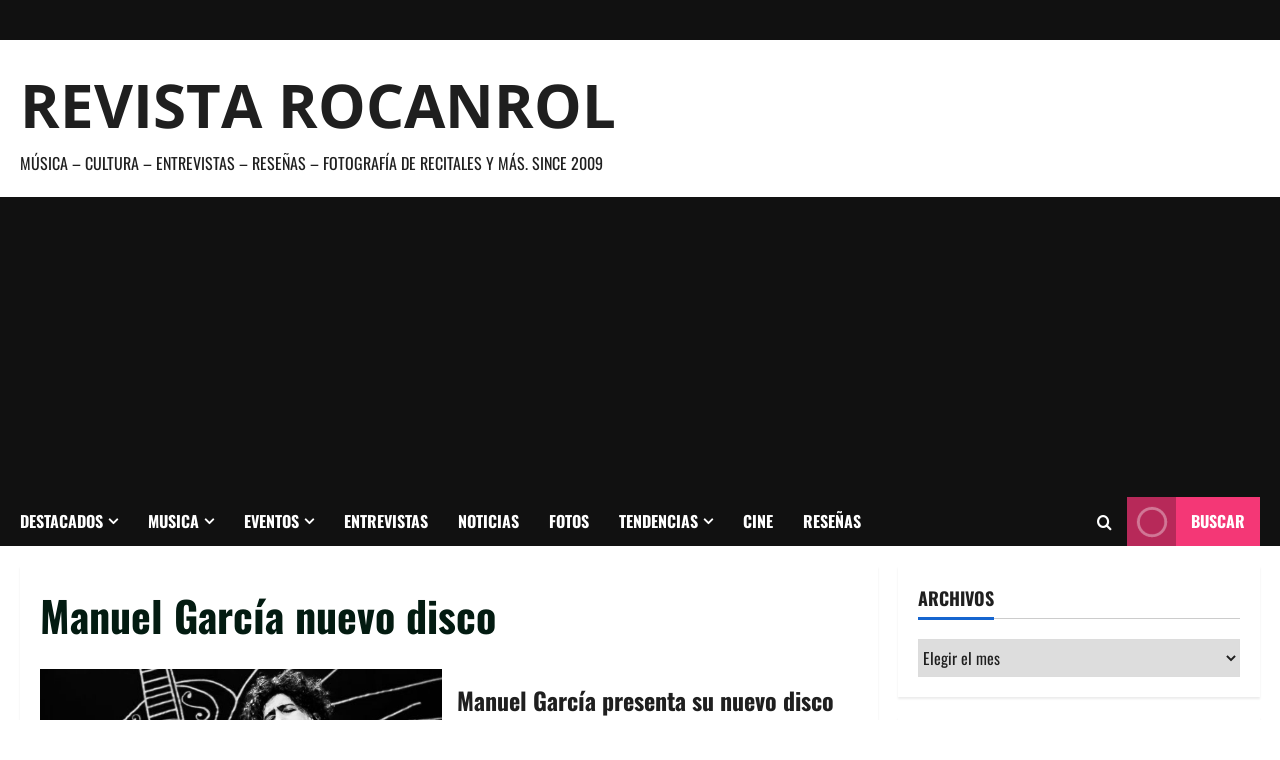

--- FILE ---
content_type: text/html; charset=UTF-8
request_url: https://www.rocanrol.cl/tag/manuel-garcia-nuevo-disco/
body_size: 14383
content:
<!doctype html>
<html lang="es">

<head>
  <meta charset="UTF-8">
  <meta name="viewport" content="width=device-width, initial-scale=1">
  <link rel="profile" href="http://gmpg.org/xfn/11">

  <meta name='robots' content='index, follow, max-image-preview:large, max-snippet:-1, max-video-preview:-1' />

	<!-- This site is optimized with the Yoast SEO plugin v26.8 - https://yoast.com/product/yoast-seo-wordpress/ -->
	<title>Manuel García nuevo disco archivos - Revista Rocanrol</title>
	<link rel="canonical" href="https://www.rocanrol.cl/tag/manuel-garcia-nuevo-disco/" />
	<meta property="og:locale" content="es_ES" />
	<meta property="og:type" content="article" />
	<meta property="og:title" content="Manuel García nuevo disco archivos - Revista Rocanrol" />
	<meta property="og:url" content="https://www.rocanrol.cl/tag/manuel-garcia-nuevo-disco/" />
	<meta property="og:site_name" content="Revista Rocanrol" />
	<meta name="twitter:card" content="summary_large_image" />
	<script type="application/ld+json" class="yoast-schema-graph">{"@context":"https://schema.org","@graph":[{"@type":"CollectionPage","@id":"https://www.rocanrol.cl/tag/manuel-garcia-nuevo-disco/","url":"https://www.rocanrol.cl/tag/manuel-garcia-nuevo-disco/","name":"Manuel García nuevo disco archivos - Revista Rocanrol","isPartOf":{"@id":"https://www.rocanrol.cl/#website"},"primaryImageOfPage":{"@id":"https://www.rocanrol.cl/tag/manuel-garcia-nuevo-disco/#primaryimage"},"image":{"@id":"https://www.rocanrol.cl/tag/manuel-garcia-nuevo-disco/#primaryimage"},"thumbnailUrl":"https://www.rocanrol.cl/wp-content/uploads/2014/06/manuel-garcia.jpg","breadcrumb":{"@id":"https://www.rocanrol.cl/tag/manuel-garcia-nuevo-disco/#breadcrumb"},"inLanguage":"es"},{"@type":"ImageObject","inLanguage":"es","@id":"https://www.rocanrol.cl/tag/manuel-garcia-nuevo-disco/#primaryimage","url":"https://www.rocanrol.cl/wp-content/uploads/2014/06/manuel-garcia.jpg","contentUrl":"https://www.rocanrol.cl/wp-content/uploads/2014/06/manuel-garcia.jpg","width":630,"height":350},{"@type":"BreadcrumbList","@id":"https://www.rocanrol.cl/tag/manuel-garcia-nuevo-disco/#breadcrumb","itemListElement":[{"@type":"ListItem","position":1,"name":"Portada","item":"https://www.rocanrol.cl/"},{"@type":"ListItem","position":2,"name":"Manuel García nuevo disco"}]},{"@type":"WebSite","@id":"https://www.rocanrol.cl/#website","url":"https://www.rocanrol.cl/","name":"Revista Rocanrol","description":"Música - Cultura - Entrevistas - Reseñas - Fotografía de Recitales y más. Since 2009 ","potentialAction":[{"@type":"SearchAction","target":{"@type":"EntryPoint","urlTemplate":"https://www.rocanrol.cl/?s={search_term_string}"},"query-input":{"@type":"PropertyValueSpecification","valueRequired":true,"valueName":"search_term_string"}}],"inLanguage":"es"}]}</script>
	<!-- / Yoast SEO plugin. -->


<link rel='dns-prefetch' href='//www.googletagmanager.com' />
<link rel='dns-prefetch' href='//pagead2.googlesyndication.com' />
<link rel="alternate" type="application/rss+xml" title="Revista Rocanrol &raquo; Feed" href="https://www.rocanrol.cl/feed/" />
<link rel="alternate" type="application/rss+xml" title="Revista Rocanrol &raquo; Feed de los comentarios" href="https://www.rocanrol.cl/comments/feed/" />
<link rel="alternate" type="application/rss+xml" title="Revista Rocanrol &raquo; Etiqueta Manuel García nuevo disco del feed" href="https://www.rocanrol.cl/tag/manuel-garcia-nuevo-disco/feed/" />
<style id='wp-img-auto-sizes-contain-inline-css' type='text/css'>
img:is([sizes=auto i],[sizes^="auto," i]){contain-intrinsic-size:3000px 1500px}
/*# sourceURL=wp-img-auto-sizes-contain-inline-css */
</style>
<link rel='stylesheet' id='morenews-font-oswald-css' href='https://www.rocanrol.cl/wp-content/themes/morenews/assets/fonts/css/oswald.css' type='text/css' media='all' />
<link rel='stylesheet' id='morenews-font-open-sans-css' href='https://www.rocanrol.cl/wp-content/themes/morenews/assets/fonts/css/open-sans.css' type='text/css' media='all' />
<style id='wp-emoji-styles-inline-css' type='text/css'>

	img.wp-smiley, img.emoji {
		display: inline !important;
		border: none !important;
		box-shadow: none !important;
		height: 1em !important;
		width: 1em !important;
		margin: 0 0.07em !important;
		vertical-align: -0.1em !important;
		background: none !important;
		padding: 0 !important;
	}
/*# sourceURL=wp-emoji-styles-inline-css */
</style>
<style id='wp-block-library-inline-css' type='text/css'>
:root{--wp-block-synced-color:#7a00df;--wp-block-synced-color--rgb:122,0,223;--wp-bound-block-color:var(--wp-block-synced-color);--wp-editor-canvas-background:#ddd;--wp-admin-theme-color:#007cba;--wp-admin-theme-color--rgb:0,124,186;--wp-admin-theme-color-darker-10:#006ba1;--wp-admin-theme-color-darker-10--rgb:0,107,160.5;--wp-admin-theme-color-darker-20:#005a87;--wp-admin-theme-color-darker-20--rgb:0,90,135;--wp-admin-border-width-focus:2px}@media (min-resolution:192dpi){:root{--wp-admin-border-width-focus:1.5px}}.wp-element-button{cursor:pointer}:root .has-very-light-gray-background-color{background-color:#eee}:root .has-very-dark-gray-background-color{background-color:#313131}:root .has-very-light-gray-color{color:#eee}:root .has-very-dark-gray-color{color:#313131}:root .has-vivid-green-cyan-to-vivid-cyan-blue-gradient-background{background:linear-gradient(135deg,#00d084,#0693e3)}:root .has-purple-crush-gradient-background{background:linear-gradient(135deg,#34e2e4,#4721fb 50%,#ab1dfe)}:root .has-hazy-dawn-gradient-background{background:linear-gradient(135deg,#faaca8,#dad0ec)}:root .has-subdued-olive-gradient-background{background:linear-gradient(135deg,#fafae1,#67a671)}:root .has-atomic-cream-gradient-background{background:linear-gradient(135deg,#fdd79a,#004a59)}:root .has-nightshade-gradient-background{background:linear-gradient(135deg,#330968,#31cdcf)}:root .has-midnight-gradient-background{background:linear-gradient(135deg,#020381,#2874fc)}:root{--wp--preset--font-size--normal:16px;--wp--preset--font-size--huge:42px}.has-regular-font-size{font-size:1em}.has-larger-font-size{font-size:2.625em}.has-normal-font-size{font-size:var(--wp--preset--font-size--normal)}.has-huge-font-size{font-size:var(--wp--preset--font-size--huge)}.has-text-align-center{text-align:center}.has-text-align-left{text-align:left}.has-text-align-right{text-align:right}.has-fit-text{white-space:nowrap!important}#end-resizable-editor-section{display:none}.aligncenter{clear:both}.items-justified-left{justify-content:flex-start}.items-justified-center{justify-content:center}.items-justified-right{justify-content:flex-end}.items-justified-space-between{justify-content:space-between}.screen-reader-text{border:0;clip-path:inset(50%);height:1px;margin:-1px;overflow:hidden;padding:0;position:absolute;width:1px;word-wrap:normal!important}.screen-reader-text:focus{background-color:#ddd;clip-path:none;color:#444;display:block;font-size:1em;height:auto;left:5px;line-height:normal;padding:15px 23px 14px;text-decoration:none;top:5px;width:auto;z-index:100000}html :where(.has-border-color){border-style:solid}html :where([style*=border-top-color]){border-top-style:solid}html :where([style*=border-right-color]){border-right-style:solid}html :where([style*=border-bottom-color]){border-bottom-style:solid}html :where([style*=border-left-color]){border-left-style:solid}html :where([style*=border-width]){border-style:solid}html :where([style*=border-top-width]){border-top-style:solid}html :where([style*=border-right-width]){border-right-style:solid}html :where([style*=border-bottom-width]){border-bottom-style:solid}html :where([style*=border-left-width]){border-left-style:solid}html :where(img[class*=wp-image-]){height:auto;max-width:100%}:where(figure){margin:0 0 1em}html :where(.is-position-sticky){--wp-admin--admin-bar--position-offset:var(--wp-admin--admin-bar--height,0px)}@media screen and (max-width:600px){html :where(.is-position-sticky){--wp-admin--admin-bar--position-offset:0px}}

/*# sourceURL=wp-block-library-inline-css */
</style><style id='global-styles-inline-css' type='text/css'>
:root{--wp--preset--aspect-ratio--square: 1;--wp--preset--aspect-ratio--4-3: 4/3;--wp--preset--aspect-ratio--3-4: 3/4;--wp--preset--aspect-ratio--3-2: 3/2;--wp--preset--aspect-ratio--2-3: 2/3;--wp--preset--aspect-ratio--16-9: 16/9;--wp--preset--aspect-ratio--9-16: 9/16;--wp--preset--color--black: #000000;--wp--preset--color--cyan-bluish-gray: #abb8c3;--wp--preset--color--white: #ffffff;--wp--preset--color--pale-pink: #f78da7;--wp--preset--color--vivid-red: #cf2e2e;--wp--preset--color--luminous-vivid-orange: #ff6900;--wp--preset--color--luminous-vivid-amber: #fcb900;--wp--preset--color--light-green-cyan: #7bdcb5;--wp--preset--color--vivid-green-cyan: #00d084;--wp--preset--color--pale-cyan-blue: #8ed1fc;--wp--preset--color--vivid-cyan-blue: #0693e3;--wp--preset--color--vivid-purple: #9b51e0;--wp--preset--gradient--vivid-cyan-blue-to-vivid-purple: linear-gradient(135deg,rgb(6,147,227) 0%,rgb(155,81,224) 100%);--wp--preset--gradient--light-green-cyan-to-vivid-green-cyan: linear-gradient(135deg,rgb(122,220,180) 0%,rgb(0,208,130) 100%);--wp--preset--gradient--luminous-vivid-amber-to-luminous-vivid-orange: linear-gradient(135deg,rgb(252,185,0) 0%,rgb(255,105,0) 100%);--wp--preset--gradient--luminous-vivid-orange-to-vivid-red: linear-gradient(135deg,rgb(255,105,0) 0%,rgb(207,46,46) 100%);--wp--preset--gradient--very-light-gray-to-cyan-bluish-gray: linear-gradient(135deg,rgb(238,238,238) 0%,rgb(169,184,195) 100%);--wp--preset--gradient--cool-to-warm-spectrum: linear-gradient(135deg,rgb(74,234,220) 0%,rgb(151,120,209) 20%,rgb(207,42,186) 40%,rgb(238,44,130) 60%,rgb(251,105,98) 80%,rgb(254,248,76) 100%);--wp--preset--gradient--blush-light-purple: linear-gradient(135deg,rgb(255,206,236) 0%,rgb(152,150,240) 100%);--wp--preset--gradient--blush-bordeaux: linear-gradient(135deg,rgb(254,205,165) 0%,rgb(254,45,45) 50%,rgb(107,0,62) 100%);--wp--preset--gradient--luminous-dusk: linear-gradient(135deg,rgb(255,203,112) 0%,rgb(199,81,192) 50%,rgb(65,88,208) 100%);--wp--preset--gradient--pale-ocean: linear-gradient(135deg,rgb(255,245,203) 0%,rgb(182,227,212) 50%,rgb(51,167,181) 100%);--wp--preset--gradient--electric-grass: linear-gradient(135deg,rgb(202,248,128) 0%,rgb(113,206,126) 100%);--wp--preset--gradient--midnight: linear-gradient(135deg,rgb(2,3,129) 0%,rgb(40,116,252) 100%);--wp--preset--font-size--small: 13px;--wp--preset--font-size--medium: 20px;--wp--preset--font-size--large: 36px;--wp--preset--font-size--x-large: 42px;--wp--preset--spacing--20: 0.44rem;--wp--preset--spacing--30: 0.67rem;--wp--preset--spacing--40: 1rem;--wp--preset--spacing--50: 1.5rem;--wp--preset--spacing--60: 2.25rem;--wp--preset--spacing--70: 3.38rem;--wp--preset--spacing--80: 5.06rem;--wp--preset--shadow--natural: 6px 6px 9px rgba(0, 0, 0, 0.2);--wp--preset--shadow--deep: 12px 12px 50px rgba(0, 0, 0, 0.4);--wp--preset--shadow--sharp: 6px 6px 0px rgba(0, 0, 0, 0.2);--wp--preset--shadow--outlined: 6px 6px 0px -3px rgb(255, 255, 255), 6px 6px rgb(0, 0, 0);--wp--preset--shadow--crisp: 6px 6px 0px rgb(0, 0, 0);}:root { --wp--style--global--content-size: 930px;--wp--style--global--wide-size: 1400px; }:where(body) { margin: 0; }.wp-site-blocks > .alignleft { float: left; margin-right: 2em; }.wp-site-blocks > .alignright { float: right; margin-left: 2em; }.wp-site-blocks > .aligncenter { justify-content: center; margin-left: auto; margin-right: auto; }:where(.wp-site-blocks) > * { margin-block-start: 24px; margin-block-end: 0; }:where(.wp-site-blocks) > :first-child { margin-block-start: 0; }:where(.wp-site-blocks) > :last-child { margin-block-end: 0; }:root { --wp--style--block-gap: 24px; }:root :where(.is-layout-flow) > :first-child{margin-block-start: 0;}:root :where(.is-layout-flow) > :last-child{margin-block-end: 0;}:root :where(.is-layout-flow) > *{margin-block-start: 24px;margin-block-end: 0;}:root :where(.is-layout-constrained) > :first-child{margin-block-start: 0;}:root :where(.is-layout-constrained) > :last-child{margin-block-end: 0;}:root :where(.is-layout-constrained) > *{margin-block-start: 24px;margin-block-end: 0;}:root :where(.is-layout-flex){gap: 24px;}:root :where(.is-layout-grid){gap: 24px;}.is-layout-flow > .alignleft{float: left;margin-inline-start: 0;margin-inline-end: 2em;}.is-layout-flow > .alignright{float: right;margin-inline-start: 2em;margin-inline-end: 0;}.is-layout-flow > .aligncenter{margin-left: auto !important;margin-right: auto !important;}.is-layout-constrained > .alignleft{float: left;margin-inline-start: 0;margin-inline-end: 2em;}.is-layout-constrained > .alignright{float: right;margin-inline-start: 2em;margin-inline-end: 0;}.is-layout-constrained > .aligncenter{margin-left: auto !important;margin-right: auto !important;}.is-layout-constrained > :where(:not(.alignleft):not(.alignright):not(.alignfull)){max-width: var(--wp--style--global--content-size);margin-left: auto !important;margin-right: auto !important;}.is-layout-constrained > .alignwide{max-width: var(--wp--style--global--wide-size);}body .is-layout-flex{display: flex;}.is-layout-flex{flex-wrap: wrap;align-items: center;}.is-layout-flex > :is(*, div){margin: 0;}body .is-layout-grid{display: grid;}.is-layout-grid > :is(*, div){margin: 0;}body{padding-top: 0px;padding-right: 0px;padding-bottom: 0px;padding-left: 0px;}a:where(:not(.wp-element-button)){text-decoration: none;}:root :where(.wp-element-button, .wp-block-button__link){background-color: #32373c;border-radius: 0;border-width: 0;color: #fff;font-family: inherit;font-size: inherit;font-style: inherit;font-weight: inherit;letter-spacing: inherit;line-height: inherit;padding-top: calc(0.667em + 2px);padding-right: calc(1.333em + 2px);padding-bottom: calc(0.667em + 2px);padding-left: calc(1.333em + 2px);text-decoration: none;text-transform: inherit;}.has-black-color{color: var(--wp--preset--color--black) !important;}.has-cyan-bluish-gray-color{color: var(--wp--preset--color--cyan-bluish-gray) !important;}.has-white-color{color: var(--wp--preset--color--white) !important;}.has-pale-pink-color{color: var(--wp--preset--color--pale-pink) !important;}.has-vivid-red-color{color: var(--wp--preset--color--vivid-red) !important;}.has-luminous-vivid-orange-color{color: var(--wp--preset--color--luminous-vivid-orange) !important;}.has-luminous-vivid-amber-color{color: var(--wp--preset--color--luminous-vivid-amber) !important;}.has-light-green-cyan-color{color: var(--wp--preset--color--light-green-cyan) !important;}.has-vivid-green-cyan-color{color: var(--wp--preset--color--vivid-green-cyan) !important;}.has-pale-cyan-blue-color{color: var(--wp--preset--color--pale-cyan-blue) !important;}.has-vivid-cyan-blue-color{color: var(--wp--preset--color--vivid-cyan-blue) !important;}.has-vivid-purple-color{color: var(--wp--preset--color--vivid-purple) !important;}.has-black-background-color{background-color: var(--wp--preset--color--black) !important;}.has-cyan-bluish-gray-background-color{background-color: var(--wp--preset--color--cyan-bluish-gray) !important;}.has-white-background-color{background-color: var(--wp--preset--color--white) !important;}.has-pale-pink-background-color{background-color: var(--wp--preset--color--pale-pink) !important;}.has-vivid-red-background-color{background-color: var(--wp--preset--color--vivid-red) !important;}.has-luminous-vivid-orange-background-color{background-color: var(--wp--preset--color--luminous-vivid-orange) !important;}.has-luminous-vivid-amber-background-color{background-color: var(--wp--preset--color--luminous-vivid-amber) !important;}.has-light-green-cyan-background-color{background-color: var(--wp--preset--color--light-green-cyan) !important;}.has-vivid-green-cyan-background-color{background-color: var(--wp--preset--color--vivid-green-cyan) !important;}.has-pale-cyan-blue-background-color{background-color: var(--wp--preset--color--pale-cyan-blue) !important;}.has-vivid-cyan-blue-background-color{background-color: var(--wp--preset--color--vivid-cyan-blue) !important;}.has-vivid-purple-background-color{background-color: var(--wp--preset--color--vivid-purple) !important;}.has-black-border-color{border-color: var(--wp--preset--color--black) !important;}.has-cyan-bluish-gray-border-color{border-color: var(--wp--preset--color--cyan-bluish-gray) !important;}.has-white-border-color{border-color: var(--wp--preset--color--white) !important;}.has-pale-pink-border-color{border-color: var(--wp--preset--color--pale-pink) !important;}.has-vivid-red-border-color{border-color: var(--wp--preset--color--vivid-red) !important;}.has-luminous-vivid-orange-border-color{border-color: var(--wp--preset--color--luminous-vivid-orange) !important;}.has-luminous-vivid-amber-border-color{border-color: var(--wp--preset--color--luminous-vivid-amber) !important;}.has-light-green-cyan-border-color{border-color: var(--wp--preset--color--light-green-cyan) !important;}.has-vivid-green-cyan-border-color{border-color: var(--wp--preset--color--vivid-green-cyan) !important;}.has-pale-cyan-blue-border-color{border-color: var(--wp--preset--color--pale-cyan-blue) !important;}.has-vivid-cyan-blue-border-color{border-color: var(--wp--preset--color--vivid-cyan-blue) !important;}.has-vivid-purple-border-color{border-color: var(--wp--preset--color--vivid-purple) !important;}.has-vivid-cyan-blue-to-vivid-purple-gradient-background{background: var(--wp--preset--gradient--vivid-cyan-blue-to-vivid-purple) !important;}.has-light-green-cyan-to-vivid-green-cyan-gradient-background{background: var(--wp--preset--gradient--light-green-cyan-to-vivid-green-cyan) !important;}.has-luminous-vivid-amber-to-luminous-vivid-orange-gradient-background{background: var(--wp--preset--gradient--luminous-vivid-amber-to-luminous-vivid-orange) !important;}.has-luminous-vivid-orange-to-vivid-red-gradient-background{background: var(--wp--preset--gradient--luminous-vivid-orange-to-vivid-red) !important;}.has-very-light-gray-to-cyan-bluish-gray-gradient-background{background: var(--wp--preset--gradient--very-light-gray-to-cyan-bluish-gray) !important;}.has-cool-to-warm-spectrum-gradient-background{background: var(--wp--preset--gradient--cool-to-warm-spectrum) !important;}.has-blush-light-purple-gradient-background{background: var(--wp--preset--gradient--blush-light-purple) !important;}.has-blush-bordeaux-gradient-background{background: var(--wp--preset--gradient--blush-bordeaux) !important;}.has-luminous-dusk-gradient-background{background: var(--wp--preset--gradient--luminous-dusk) !important;}.has-pale-ocean-gradient-background{background: var(--wp--preset--gradient--pale-ocean) !important;}.has-electric-grass-gradient-background{background: var(--wp--preset--gradient--electric-grass) !important;}.has-midnight-gradient-background{background: var(--wp--preset--gradient--midnight) !important;}.has-small-font-size{font-size: var(--wp--preset--font-size--small) !important;}.has-medium-font-size{font-size: var(--wp--preset--font-size--medium) !important;}.has-large-font-size{font-size: var(--wp--preset--font-size--large) !important;}.has-x-large-font-size{font-size: var(--wp--preset--font-size--x-large) !important;}
/*# sourceURL=global-styles-inline-css */
</style>

<link rel='stylesheet' id='bootstrap-css' href='https://www.rocanrol.cl/wp-content/themes/morenews/assets/bootstrap/css/bootstrap.min.css?ver=6.9' type='text/css' media='all' />
<link rel='stylesheet' id='morenews-style-css' href='https://www.rocanrol.cl/wp-content/themes/morenews/style.css?ver=6.9' type='text/css' media='all' />
<style id='morenews-style-inline-css' type='text/css'>
body.aft-dark-mode #sidr,body.aft-dark-mode,body.aft-dark-mode.custom-background,body.aft-dark-mode #af-preloader{background-color:#000000;} body.aft-default-mode #sidr,body.aft-default-mode #af-preloader,body.aft-default-mode{background-color:#ffffff;} .frm_style_formidable-style.with_frm_style .frm_compact .frm_dropzone.dz-clickable .dz-message,.frm_style_formidable-style.with_frm_style input[type=submit],.frm_style_formidable-style.with_frm_style .frm_submit input[type=button],.frm_style_formidable-style.with_frm_style .frm_submit button,.frm_form_submit_style,.frm_style_formidable-style.with_frm_style .frm-edit-page-btn,.woocommerce #respond input#submit.disabled,.woocommerce #respond input#submit:disabled,.woocommerce #respond input#submit:disabled[disabled],.woocommerce a.button.disabled,.woocommerce a.button:disabled,.woocommerce a.button:disabled[disabled],.woocommerce button.button.disabled,.woocommerce button.button:disabled,.woocommerce button.button:disabled[disabled],.woocommerce input.button.disabled,.woocommerce input.button:disabled,.woocommerce input.button:disabled[disabled],.woocommerce #respond input#submit,.woocommerce a.button,.woocommerce button.button,.woocommerce input.button,.woocommerce #respond input#submit.alt,.woocommerce a.button.alt,.woocommerce button.button.alt,.woocommerce input.button.alt,.woocommerce-account .addresses .title .edit,:root .wc-block-featured-product__link :where(.wp-element-button,.wp-block-button__link),:root .wc-block-featured-category__link :where(.wp-element-button,.wp-block-button__link),hustle-button,button.wc-block-mini-cart__button,.wc-block-checkout .wp-block-button__link,.wp-block-button.wc-block-components-product-button .wp-block-button__link,.wc-block-grid__product-add-to-cart.wp-block-button .wp-block-button__link,body .wc-block-components-button,.wc-block-grid .wp-block-button__link,.woocommerce-notices-wrapper .button,body .woocommerce-notices-wrapper .button:hover,body.woocommerce .single_add_to_cart_button.button:hover,body.woocommerce a.button.add_to_cart_button:hover,.widget-title-fill-and-border .morenews-widget .wp-block-search__label,.widget-title-fill-and-border .morenews-widget .wp-block-group .wp-block-heading,.widget-title-fill-and-no-border .morenews-widget .wp-block-search__label,.widget-title-fill-and-no-border .morenews-widget .wp-block-group .wp-block-heading,.widget-title-fill-and-border .wp_post_author_widget .widget-title .header-after,.widget-title-fill-and-border .widget-title .heading-line,.widget-title-fill-and-border .aft-posts-tabs-panel .nav-tabs>li>a.active,.widget-title-fill-and-border .aft-main-banner-wrapper .widget-title .heading-line ,.widget-title-fill-and-no-border .wp_post_author_widget .widget-title .header-after,.widget-title-fill-and-no-border .widget-title .heading-line,.widget-title-fill-and-no-border .aft-posts-tabs-panel .nav-tabs>li>a.active,.widget-title-fill-and-no-border .aft-main-banner-wrapper .widget-title .heading-line,a.sidr-class-sidr-button-close,body.widget-title-border-bottom .header-after1 .heading-line-before,body.widget-title-border-bottom .widget-title .heading-line-before,.widget-title-border-center .morenews-widget .wp-block-search__label::after,.widget-title-border-center .morenews-widget .wp-block-group .wp-block-heading::after,.widget-title-border-center .wp_post_author_widget .widget-title .heading-line-before,.widget-title-border-center .aft-posts-tabs-panel .nav-tabs>li>a.active::after,.widget-title-border-center .wp_post_author_widget .widget-title .header-after::after,.widget-title-border-center .widget-title .heading-line-after,.widget-title-border-bottom .morenews-widget .wp-block-search__label::after,.widget-title-border-bottom .morenews-widget .wp-block-group .wp-block-heading::after,.widget-title-border-bottom .heading-line::before,.widget-title-border-bottom .wp-post-author-wrap .header-after::before,.widget-title-border-bottom .aft-posts-tabs-panel .nav-tabs>li>a.active span::after,.aft-dark-mode .is-style-fill a.wp-block-button__link:not(.has-background),.aft-default-mode .is-style-fill a.wp-block-button__link:not(.has-background),#reading-progress-bar,a.comment-reply-link,body.aft-default-mode .reply a,body.aft-dark-mode .reply a,.aft-popular-taxonomies-lists span::before ,#loader-wrapper div,span.heading-line::before,.wp-post-author-wrap .header-after::before,body.aft-dark-mode input[type="button"],body.aft-dark-mode input[type="reset"],body.aft-dark-mode input[type="submit"],body.aft-dark-mode .inner-suscribe input[type=submit],body.aft-default-mode input[type="button"],body.aft-default-mode input[type="reset"],body.aft-default-mode input[type="submit"],body.aft-default-mode .inner-suscribe input[type=submit],.woocommerce-product-search button[type="submit"],input.search-submit,.wp-block-search__button,.af-youtube-slider .af-video-wrap .af-bg-play i,.af-youtube-video-list .entry-header-yt-video-wrapper .af-yt-video-play i,.af-post-format i,body .btn-style1 a:visited,body .btn-style1 a,body span.post-page-numbers.current,body .morenews-pagination .nav-links .page-numbers.current,body #scroll-up,button,a.author-button.primary,.morenews-reaction-button .reaction-percentage,h3.morenews-subtitle:after,body article.sticky .read-single:before,.aft-readmore-wrapper a.aft-readmore:hover,body.aft-dark-mode .aft-readmore-wrapper a.aft-readmore:hover,footer.site-footer .aft-readmore-wrapper a.aft-readmore:hover,.aft-readmore-wrapper a.aft-readmore:hover,body .trending-posts-vertical .trending-no{background-color:#dd3333;} div.wpforms-container-full button[type=submit]:hover,div.wpforms-container-full button[type=submit]:not(:hover):not(:active){background-color:#dd3333 !important;} .grid-design-texts-over-image .aft-readmore-wrapper a.aft-readmore:hover,.aft-readmore-wrapper a.aft-readmore:hover,body.aft-dark-mode .aft-readmore-wrapper a.aft-readmore:hover,body.aft-default-mode .aft-readmore-wrapper a.aft-readmore:hover,a.author-button.primary,.morenews-post-badge,body.single .entry-header .aft-post-excerpt-and-meta .post-excerpt,body.aft-dark-mode.single span.tags-links a:hover,.morenews-pagination .nav-links .page-numbers.current,.aft-readmore-wrapper a.aft-readmore:hover,p.awpa-more-posts a:hover,.wp-post-author-meta .wp-post-author-meta-more-posts a.awpa-more-posts:hover{border-color:#dd3333;} body:not(.rtl) .aft-popular-taxonomies-lists span::after{border-left-color:#dd3333;} body.rtl .aft-popular-taxonomies-lists span::after{border-right-color:#dd3333;} .widget-title-fill-and-no-border .morenews-widget .wp-block-search__label::after,.widget-title-fill-and-no-border .morenews-widget .wp-block-group .wp-block-heading::after,.widget-title-fill-and-no-border .aft-posts-tabs-panel .nav-tabs>li a.active::after,.widget-title-fill-and-no-border .morenews-widget .widget-title::before,.widget-title-fill-and-no-border .morenews-customizer .widget-title::before{border-top-color:#dd3333;} .woocommerce div.product .woocommerce-tabs ul.tabs li.active,#scroll-up::after,.aft-dark-mode #loader,.aft-default-mode #loader{border-bottom-color:#dd3333;} footer.site-footer .wp-calendar-nav a:hover,footer.site-footer .wp-block-latest-comments__comment-meta a:hover,.aft-dark-mode .tagcloud a:hover,.aft-dark-mode .widget ul.menu >li a:hover,.aft-dark-mode .widget > ul > li a:hover,.banner-exclusive-posts-wrapper a:hover,.list-style .read-title h3 a:hover,.grid-design-default .read-title h3 a:hover,body.aft-dark-mode .banner-exclusive-posts-wrapper a:hover,body.aft-dark-mode .banner-exclusive-posts-wrapper a:visited:hover,body.aft-default-mode .banner-exclusive-posts-wrapper a:hover,body.aft-default-mode .banner-exclusive-posts-wrapper a:visited:hover,body.wp-post-author-meta .awpa-display-name a:hover,.widget_text a ,.post-description a:not(.aft-readmore),.post-description a:not(.aft-readmore):visited,.wp_post_author_widget .wp-post-author-meta .awpa-display-name a:hover,.wp-post-author-meta .wp-post-author-meta-more-posts a.awpa-more-posts:hover,body.aft-default-mode .af-breadcrumbs a:hover,body.aft-dark-mode .af-breadcrumbs a:hover,body .wp-block-latest-comments li.wp-block-latest-comments__comment a:hover,body .site-footer .color-pad .read-title h3 a:hover,body.aft-dark-mode #secondary .morenews-widget ul[class*="wp-block-"] a:hover,body.aft-dark-mode #secondary .morenews-widget ol[class*="wp-block-"] a:hover,body.aft-dark-mode a.post-edit-link:hover,body.aft-default-mode #secondary .morenews-widget ul[class*="wp-block-"] a:hover,body.aft-default-mode #secondary .morenews-widget ol[class*="wp-block-"] a:hover,body.aft-default-mode a.post-edit-link:hover,body.aft-default-mode #secondary .widget > ul > li a:hover,body.aft-default-mode footer.comment-meta a:hover,body.aft-dark-mode footer.comment-meta a:hover,body.aft-default-mode .comment-form a:hover,body.aft-dark-mode .comment-form a:hover,body.aft-dark-mode .entry-content > .wp-block-tag-cloud a:not(.has-text-color):hover,body.aft-default-mode .entry-content > .wp-block-tag-cloud a:not(.has-text-color):hover,body.aft-dark-mode .entry-content .wp-block-archives-list.wp-block-archives a:not(.has-text-color):hover,body.aft-default-mode .entry-content .wp-block-archives-list.wp-block-archives a:not(.has-text-color):hover,body.aft-dark-mode .entry-content .wp-block-latest-posts a:not(.has-text-color):hover,body.aft-dark-mode .entry-content .wp-block-categories-list.wp-block-categories a:not(.has-text-color):hover,body.aft-default-mode .entry-content .wp-block-latest-posts a:not(.has-text-color):hover,body.aft-default-mode .entry-content .wp-block-categories-list.wp-block-categories a:not(.has-text-color):hover,.aft-default-mode .wp-block-archives-list.wp-block-archives a:not(.has-text-color):hover,.aft-default-mode .wp-block-latest-posts a:not(.has-text-color):hover,.aft-default-mode .wp-block-categories-list.wp-block-categories a:not(.has-text-color):hover,.aft-default-mode .wp-block-latest-comments li.wp-block-latest-comments__comment a:hover,.aft-dark-mode .wp-block-archives-list.wp-block-archives a:not(.has-text-color):hover,.aft-dark-mode .wp-block-latest-posts a:not(.has-text-color):hover,.aft-dark-mode .wp-block-categories-list.wp-block-categories a:not(.has-text-color):hover,.aft-dark-mode .wp-block-latest-comments li.wp-block-latest-comments__comment a:hover,body.aft-dark-mode .morenews-pagination .nav-links a.page-numbers:hover,body.aft-default-mode .morenews-pagination .nav-links a.page-numbers:hover,body.aft-default-mode .aft-popular-taxonomies-lists ul li a:hover ,body.aft-dark-mode .aft-popular-taxonomies-lists ul li a:hover,body.aft-dark-mode .wp-calendar-nav a,body .entry-content > .wp-block-heading:not(.has-link-color):not(.wp-block-post-title) a,body .entry-content > ul a,body .entry-content > ol a,body .entry-content > p:not(.has-link-color) a ,body.aft-default-mode p.logged-in-as a,body.aft-dark-mode p.logged-in-as a,body.aft-dark-mode .woocommerce-loop-product__title:hover,body.aft-default-mode .woocommerce-loop-product__title:hover,a:hover,p a,.stars a:active,.stars a:focus,.morenews-widget.widget_text a,a.author-website:hover,.author-box-content a.author-posts-link:hover,body .morenews-sponsor a,body .morenews-source a,body.aft-default-mode .wp-block-latest-comments li.wp-block-latest-comments__comment a:hover,body.aft-dark-mode .wp-block-latest-comments li.wp-block-latest-comments__comment a:hover,.entry-content .wp-block-latest-comments a:not(.has-text-color):hover,.wc-block-grid__product .wc-block-grid__product-link:focus,body.aft-default-mode .entry-content .wp-block-heading:not(.has-link-color):not(.wp-block-post-title) a,body.aft-dark-mode .entry-content .wp-block-heading:not(.has-link-color):not(.wp-block-post-title) a,body.aft-default-mode .comment-content a,body.aft-dark-mode .comment-content a,body.aft-default-mode .post-excerpt a,body.aft-dark-mode .post-excerpt a,body.aft-default-mode .wp-block-tag-cloud a:hover,body.aft-default-mode .tagcloud a:hover,body.aft-default-mode.single span.tags-links a:hover,body.aft-default-mode p.awpa-more-posts a:hover,body.aft-default-mode p.awpa-website a:hover ,body.aft-default-mode .wp-post-author-meta h4 a:hover,body.aft-default-mode .widget ul.menu >li a:hover,body.aft-default-mode .widget > ul > li a:hover,body.aft-default-mode .nav-links a:hover,body.aft-default-mode ul.trail-items li a:hover,body.aft-dark-mode .wp-block-tag-cloud a:hover,body.aft-dark-mode .tagcloud a:hover,body.aft-dark-mode.single span.tags-links a:hover,body.aft-dark-mode p.awpa-more-posts a:hover,body.aft-dark-mode p.awpa-website a:hover ,body.aft-dark-mode .widget ul.menu >li a:hover,body.aft-dark-mode .nav-links a:hover,body.aft-dark-mode ul.trail-items li a:hover{color:#dd3333;} @media only screen and (min-width:992px){body.aft-default-mode .morenews-header .main-navigation .menu-desktop > ul > li:hover > a:before,body.aft-default-mode .morenews-header .main-navigation .menu-desktop > ul > li.current-menu-item > a:before{background-color:#dd3333;} } .woocommerce-product-search button[type="submit"],input.search-submit{background-color:#dd3333;} .aft-dark-mode .entry-content a:hover,.aft-dark-mode .entry-content a:focus,.aft-dark-mode .entry-content a:active,.wp-calendar-nav a,#wp-calendar tbody td a,body.aft-dark-mode #wp-calendar tbody td#today,body.aft-default-mode #wp-calendar tbody td#today,body.aft-default-mode .entry-content .wp-block-heading:not(.has-link-color):not(.wp-block-post-title) a,body.aft-dark-mode .entry-content .wp-block-heading:not(.has-link-color):not(.wp-block-post-title) a,body .entry-content > ul a,body .entry-content > ul a:visited,body .entry-content > ol a,body .entry-content > ol a:visited,body .entry-content > p:not(.has-link-color) a,body .entry-content > p:not(.has-link-color) a:visited{color:#dd3333;} .woocommerce-product-search button[type="submit"],input.search-submit,body.single span.tags-links a:hover,body .entry-content .wp-block-heading:not(.has-link-color):not(.wp-block-post-title) a,body .entry-content > ul a,body .entry-content > ul a:visited,body .entry-content > ol a,body .entry-content > ol a:visited,body .entry-content > p:not(.has-link-color) a,body .entry-content > p:not(.has-link-color) a:visited{border-color:#dd3333;} @media only screen and (min-width:993px){.main-navigation .menu-desktop > li.current-menu-item::after,.main-navigation .menu-desktop > ul > li.current-menu-item::after,.main-navigation .menu-desktop > li::after,.main-navigation .menu-desktop > ul > li::after{background-color:#dd3333;} } .site-branding .site-title{font-family:'Open Sans','Noto Sans','Noto Sans CJK SC','Noto Sans JP','Noto Sans KR',system-ui,-apple-system,'Segoe UI',Roboto,'Helvetica Neue',Arial,sans-serif,'Apple Color Emoji','Segoe UI Emoji','Segoe UI Symbol';} body,button,input,select,optgroup,.cat-links li a,.min-read,.af-social-contacts .social-widget-menu .screen-reader-text,textarea{font-family:'Oswald','Noto Sans','Noto Sans CJK SC','Noto Sans JP','Noto Sans KR',system-ui,-apple-system,'Segoe UI',Roboto,'Helvetica Neue',Arial,sans-serif,'Apple Color Emoji','Segoe UI Emoji','Segoe UI Symbol';} .wp-block-tag-cloud a,.tagcloud a,body span.hustle-title,.wp-block-blockspare-blockspare-tabs .bs-tabs-title-list li a.bs-tab-title,.navigation.post-navigation .nav-links a,div.custom-menu-link > a,.exclusive-posts .exclusive-now span,.aft-popular-taxonomies-lists span,.exclusive-posts a,.aft-posts-tabs-panel .nav-tabs>li>a,.widget-title-border-bottom .aft-posts-tabs-panel .nav-tabs>li>a,.nav-tabs>li,.widget ul ul li,.widget ul.menu >li ,.widget > ul > li,.wp-block-search__label,.wp-block-latest-posts.wp-block-latest-posts__list li,.wp-block-latest-comments li.wp-block-latest-comments__comment,.wp-block-group ul li a,.main-navigation ul li a,h1,h2,h3,h4,h5,h6{font-family:'Oswald','Noto Sans','Noto Sans CJK SC','Noto Sans JP','Noto Sans KR',system-ui,-apple-system,'Segoe UI',Roboto,'Helvetica Neue',Arial,sans-serif,'Apple Color Emoji','Segoe UI Emoji','Segoe UI Symbol';} .container-wrapper .elementor{max-width:100%;} .full-width-content .elementor-section-stretched,.align-content-left .elementor-section-stretched,.align-content-right .elementor-section-stretched{max-width:100%;left:0 !important;}
/*# sourceURL=morenews-style-inline-css */
</style>
<link rel='stylesheet' id='newsday-css' href='https://www.rocanrol.cl/wp-content/themes/newsday/style.css?ver=1.1.17' type='text/css' media='all' />
<link rel='stylesheet' id='aft-icons-css' href='https://www.rocanrol.cl/wp-content/themes/morenews/assets/icons/style.css?ver=6.9' type='text/css' media='all' />
<link rel='stylesheet' id='slick-css' href='https://www.rocanrol.cl/wp-content/themes/morenews/assets/slick/css/slick.min.css?ver=6.9' type='text/css' media='all' />
<link rel='stylesheet' id='sidr-css' href='https://www.rocanrol.cl/wp-content/themes/morenews/assets/sidr/css/jquery.sidr.dark.css?ver=6.9' type='text/css' media='all' />
<link rel='stylesheet' id='magnific-popup-css' href='https://www.rocanrol.cl/wp-content/themes/morenews/assets/magnific-popup/magnific-popup.css?ver=6.9' type='text/css' media='all' />
<link rel='stylesheet' id='meks-flickr-widget-css' href='https://www.rocanrol.cl/wp-content/plugins/meks-simple-flickr-widget/css/style.css?ver=1.3' type='text/css' media='all' />
<script type="text/javascript" src="https://www.rocanrol.cl/wp-includes/js/jquery/jquery.min.js?ver=3.7.1" id="jquery-core-js"></script>
<script type="text/javascript" src="https://www.rocanrol.cl/wp-includes/js/jquery/jquery-migrate.min.js?ver=3.4.1" id="jquery-migrate-js"></script>
<script type="text/javascript" src="https://www.rocanrol.cl/wp-content/plugins/useful-banner-manager/scripts.js?ver=6.9" id="ubm-scripts-js"></script>
<script type="text/javascript" src="https://www.rocanrol.cl/wp-content/themes/morenews/assets/jquery.cookie.js?ver=6.9" id="jquery-cookie-js"></script>
<script type="text/javascript" src="https://www.rocanrol.cl/wp-content/themes/morenews/assets/background-script.js?ver=1.1.17" id="morenews-background-script-js"></script>

<!-- Fragmento de código de la etiqueta de Google (gtag.js) añadida por Site Kit -->
<!-- Fragmento de código de Google Analytics añadido por Site Kit -->
<script type="text/javascript" src="https://www.googletagmanager.com/gtag/js?id=GT-M39ZW9J" id="google_gtagjs-js" async></script>
<script type="text/javascript" id="google_gtagjs-js-after">
/* <![CDATA[ */
window.dataLayer = window.dataLayer || [];function gtag(){dataLayer.push(arguments);}
gtag("set","linker",{"domains":["www.rocanrol.cl"]});
gtag("js", new Date());
gtag("set", "developer_id.dZTNiMT", true);
gtag("config", "GT-M39ZW9J");
//# sourceURL=google_gtagjs-js-after
/* ]]> */
</script>
<link rel="https://api.w.org/" href="https://www.rocanrol.cl/wp-json/" /><link rel="alternate" title="JSON" type="application/json" href="https://www.rocanrol.cl/wp-json/wp/v2/tags/2010" /><link rel="EditURI" type="application/rsd+xml" title="RSD" href="https://www.rocanrol.cl/xmlrpc.php?rsd" />
<meta name="generator" content="WordPress 6.9" />
<meta name="generator" content="Site Kit by Google 1.168.0" />
<!-- Metaetiquetas de Google AdSense añadidas por Site Kit -->
<meta name="google-adsense-platform-account" content="ca-host-pub-2644536267352236">
<meta name="google-adsense-platform-domain" content="sitekit.withgoogle.com">
<!-- Acabar con las metaetiquetas de Google AdSense añadidas por Site Kit -->
    <style type="text/css">
      body .af-header-image.data-bg:before {
        opacity: 0;
      }

            .site-title a,
      .site-header .site-branding .site-title a:visited,
      .site-header .site-branding .site-title a:hover,
      .site-description {
        color: #1f1f1f      }

      body.aft-dark-mode .site-title a,
      body.aft-dark-mode .site-header .site-branding .site-title a:visited,
      body.aft-dark-mode .site-header .site-branding .site-title a:hover,
      body.aft-dark-mode .site-description {
        color: #ffffff;
      }

      .header-layout-3 .site-header .site-branding .site-title,
      .site-branding .site-title {
        font-size: 60px;
      }

      @media only screen and (max-width: 640px) {
        .site-branding .site-title {
          font-size: 2.75rem;

        }
      }

      /* @media only screen and (max-width: 375px) {
                    .site-branding .site-title {
                        font-size: 32px;

                    }
                } */

          </style>
<style type="text/css" id="custom-background-css">
body.custom-background { background-color: #ffffff; }
</style>
	
<!-- Fragmento de código de Google Adsense añadido por Site Kit -->
<script type="text/javascript" async="async" src="https://pagead2.googlesyndication.com/pagead/js/adsbygoogle.js?client=ca-pub-5056882695272130&amp;host=ca-host-pub-2644536267352236" crossorigin="anonymous"></script>

<!-- Final del fragmento de código de Google Adsense añadido por Site Kit -->
<link rel="icon" href="https://www.rocanrol.cl/wp-content/uploads/2013/12/rocanrolicon.png" sizes="32x32" />
<link rel="icon" href="https://www.rocanrol.cl/wp-content/uploads/2013/12/rocanrolicon.png" sizes="192x192" />
<link rel="apple-touch-icon" href="https://www.rocanrol.cl/wp-content/uploads/2013/12/rocanrolicon.png" />
<meta name="msapplication-TileImage" content="https://www.rocanrol.cl/wp-content/uploads/2013/12/rocanrolicon.png" />
</head>

<body class="archive tag tag-manuel-garcia-nuevo-disco tag-2010 custom-background wp-embed-responsive wp-theme-morenews wp-child-theme-newsday hfeed aft-default-mode aft-header-layout-side header-image-above widget-title-border-bottom default-content-layout align-content-left af-wide-layout">
  
  
  <div id="page" class="site af-whole-wrapper">
    <a class="skip-link screen-reader-text" href="#content">Saltar al contenido</a>

    
    <header id="masthead" class="header-layout-side morenews-header">
        <div class="top-header">
    <div class="container-wrapper">
      <div class="top-bar-flex">
        <div class="top-bar-left col-2">
          <div class="date-bar-left">
                      </div>
        </div>
        <div class="top-bar-right col-2">
          <div class="aft-small-social-menu">
                            </div>
        </div>
      </div>
    </div>
  </div>
<div class="af-middle-header " >
  <div class="container-wrapper">

        <div class="af-middle-container">
      <div class="logo">
            <div class="site-branding uppercase-site-title">
              <p class="site-title font-family-1">
          <a href="https://www.rocanrol.cl/" class="site-title-anchor" rel="home">Revista Rocanrol</a>
        </p>
      
              <p class="site-description">Música &#8211; Cultura &#8211; Entrevistas &#8211; Reseñas &#8211; Fotografía de Recitales y más. Since 2009 </p>
          </div>

          </div>
          </div>
  </div>
</div>
<div id="main-navigation-bar" class="af-bottom-header">
  <div class="container-wrapper">
    <div class="bottom-bar-flex">
      <div class="offcanvas-navigaiton">
                <div class="af-bottom-head-nav">
              <div class="navigation-container">
      <nav class="main-navigation clearfix">

        <span class="toggle-menu" >
          <a href="#" role="button" class="aft-void-menu" aria-controls="primary-menu" aria-expanded="false">
            <span class="screen-reader-text">
              Menú principal            </span>
            <i class="ham"></i>
          </a>
        </span>


        <div class="menu main-menu menu-desktop show-menu-border"><ul id="primary-menu" class="menu"><li id="menu-item-29" class="menu-item menu-item-type-taxonomy menu-item-object-category menu-item-has-children menu-item-29"><a href="https://www.rocanrol.cl/category/destacados/">Destacados</a>
<ul class="sub-menu">
	<li id="menu-item-28" class="menu-item menu-item-type-taxonomy menu-item-object-category menu-item-28"><a href="https://www.rocanrol.cl/category/concursos/">Concursos</a></li>
</ul>
</li>
<li id="menu-item-34" class="menu-item menu-item-type-taxonomy menu-item-object-category menu-item-has-children menu-item-34"><a href="https://www.rocanrol.cl/category/musica/">Musica</a>
<ul class="sub-menu">
	<li id="menu-item-30" class="menu-item menu-item-type-taxonomy menu-item-object-category menu-item-30"><a href="https://www.rocanrol.cl/category/discos/">Discos</a></li>
</ul>
</li>
<li id="menu-item-32" class="menu-item menu-item-type-taxonomy menu-item-object-category menu-item-has-children menu-item-32"><a href="https://www.rocanrol.cl/category/eventos/">Eventos</a>
<ul class="sub-menu">
	<li id="menu-item-8349" class="menu-item menu-item-type-taxonomy menu-item-object-category menu-item-8349"><a href="https://www.rocanrol.cl/category/eventos/festivales/">Festivales</a></li>
	<li id="menu-item-136" class="menu-item menu-item-type-taxonomy menu-item-object-category menu-item-136"><a href="https://www.rocanrol.cl/category/recitales/">Recitales</a></li>
	<li id="menu-item-135" class="menu-item menu-item-type-taxonomy menu-item-object-category menu-item-135"><a href="https://www.rocanrol.cl/category/fiestas/">Fiestas</a></li>
</ul>
</li>
<li id="menu-item-31" class="menu-item menu-item-type-taxonomy menu-item-object-category menu-item-31"><a href="https://www.rocanrol.cl/category/entrevistas/">Entrevistas</a></li>
<li id="menu-item-35" class="menu-item menu-item-type-taxonomy menu-item-object-category menu-item-35"><a href="https://www.rocanrol.cl/category/noticias/">Noticias</a></li>
<li id="menu-item-33" class="menu-item menu-item-type-taxonomy menu-item-object-category menu-item-33"><a href="https://www.rocanrol.cl/category/fotos/">Fotos</a></li>
<li id="menu-item-36" class="menu-item menu-item-type-taxonomy menu-item-object-category menu-item-has-children menu-item-36"><a href="https://www.rocanrol.cl/category/tendencias/">Tendencias</a>
<ul class="sub-menu">
	<li id="menu-item-27" class="menu-item menu-item-type-taxonomy menu-item-object-category menu-item-27"><a href="https://www.rocanrol.cl/category/columnas/">Columnas</a></li>
</ul>
</li>
<li id="menu-item-26" class="menu-item menu-item-type-taxonomy menu-item-object-category menu-item-26"><a href="https://www.rocanrol.cl/category/cine/">Cine</a></li>
<li id="menu-item-16406" class="menu-item menu-item-type-taxonomy menu-item-object-category menu-item-16406"><a href="https://www.rocanrol.cl/category/resenas/">Reseñas</a></li>
</ul></div>      </nav>
    </div>


          </div>
      </div>
      <div class="search-watch">
                  <div class="af-search-wrap">
      <div class="search-overlay" aria-label="Abrir formulario de búsqueda">
        <a href="#" title="Search" class="search-icon" aria-label="Abrir formulario de búsqueda">
          <i class="fa fa-search"></i>
        </a>
        <div class="af-search-form">
          <form role="search" method="get" class="search-form" action="https://www.rocanrol.cl/">
				<label>
					<span class="screen-reader-text">Buscar:</span>
					<input type="search" class="search-field" placeholder="Buscar &hellip;" value="" name="s" />
				</label>
				<input type="submit" class="search-submit" value="Buscar" />
			</form>          <!-- Live Search Results -->
          <div id="af-live-search-results"></div>
        </div>
      </div>
    </div>

                    <div class="custom-menu-link">
          <a href="#" aria-label="View Buscar">

            
              <i class="fas fa-play"></i>
                        Buscar          </a>
        </div>
          
          </div>
    </div>
  </div>
</div>
    </header>

    <!-- end slider-section -->
  
                    <div class="aft-main-breadcrumb-wrapper container-wrapper">
                  </div>
      
      <div id="content" class="container-wrapper">
          <div class="section-block-upper">
    <div id="primary" class="content-area">
        <main id="main" class="site-main">

            
                <header class="header-title-wrapper1 entry-header-details">
                    <h1 class="page-title">Manuel García nuevo disco</h1>                </header><!-- .header-title-wrapper -->
                        <div class="af-container-row aft-archive-wrapper morenews-customizer clearfix archive-layout-list">
        

        <article id="post-2259" class="latest-posts-list col-1 float-l pad archive-layout-list archive-image-left post-2259 post type-post status-publish format-standard has-post-thumbnail hentry category-eventos tag-lanzamiento-retrato-iluminado tag-manuel-garcia tag-manuel-garcia-nuevo-disco tag-manuel-garcia-teatro-caupolican tag-retrato-iluminado tag-teatro-caupolican-retrato-iluminado" >
            <div class="archive-list-post list-style">
        <div class="af-double-column list-style clearfix aft-list-show-image has-post-image">
      <div class="read-single color-pad">
        <div class="col-3 float-l pos-rel read-img read-bg-img">
          <a class="aft-post-image-link"
            href="https://www.rocanrol.cl/2014/06/manuel-garcia-presenta-su-nuevo-disco-este-29-de-agosto/">Manuel García presenta su nuevo disco este 29 de agosto</a>
          <img width="630" height="350" src="https://www.rocanrol.cl/wp-content/uploads/2014/06/manuel-garcia.jpg" class="attachment-medium_large size-medium_large wp-post-image" alt="manuel-garcia" decoding="async" srcset="https://www.rocanrol.cl/wp-content/uploads/2014/06/manuel-garcia.jpg 630w, https://www.rocanrol.cl/wp-content/uploads/2014/06/manuel-garcia-300x166.jpg 300w, https://www.rocanrol.cl/wp-content/uploads/2014/06/manuel-garcia-628x350.jpg 628w" sizes="(max-width: 630px) 100vw, 630px" loading="lazy" />                                <div class="category-min-read-wrap af-cat-widget-carousel">
              <div class="post-format-and-min-read-wrap">
                                              </div>
              <div class="read-categories categories-inside-image">
                <ul class="cat-links"><li class="meta-category">
                             <a class="morenews-categories category-color-1" href="https://www.rocanrol.cl/category/eventos/" aria-label="Eventos">
                                 Eventos
                             </a>
                        </li></ul>              </div>
            </div>
                  </div>
        <div class="col-66 float-l pad read-details color-tp-pad">
          
          <div class="read-title">
            <h3>
              <a href="https://www.rocanrol.cl/2014/06/manuel-garcia-presenta-su-nuevo-disco-este-29-de-agosto/">Manuel García presenta su nuevo disco este 29 de agosto</a>
            </h3>
          </div>
                      <div class="post-item-metadata entry-meta author-links">
              


                            <span class="item-metadata posts-author byline">
                                            <i class="far fa-user-circle"></i>
                          <a href="https://www.rocanrol.cl/author/admin/">
              admin      </a>
                    </span>
            

                            <span class="item-metadata posts-date">
                    <i class="far fa-clock" aria-hidden="true"></i>
                    junio 4, 2014                </span>
            


                <span class="aft-comment-view-share">
            <span class="aft-comment-count">
          <a href="https://www.rocanrol.cl/2014/06/manuel-garcia-presenta-su-nuevo-disco-este-29-de-agosto/">
            <i class="far fa-comment"></i>
            <span class="aft-show-hover">
              0            </span>
          </a>
        </span>
      </span>
              </div>
          
                      <div class="read-descprition full-item-discription">
              <div class="post-description">
                «Retrato Iluminado» se llamará el nuevo disco y la gira que Manuel García realizará este 2014. El...<div class="aft-readmore-wrapper">
         <a href="https://www.rocanrol.cl/2014/06/manuel-garcia-presenta-su-nuevo-disco-este-29-de-agosto/" class="aft-readmore" aria-label="Leer más acerca de Manuel García presenta su nuevo disco este 29 de agosto">
           Más <span class="screen-reader-text">Leer más acerca de Manuel García presenta su nuevo disco este 29 de agosto</span>
         </a>
       </div>              </div>
            </div>
          
        </div>
      </div>
    </div>

    </div>









        </article>
    
                </div>
                <div class="col col-ten">
                <div class="morenews-pagination">
                                    </div>
            </div>
        </main><!-- #main -->

    </div><!-- #primary -->
        


<div id="secondary" class="sidebar-area sidebar-sticky-top">
        <aside class="widget-area color-pad">
            <div id="archives-3" class="widget morenews-widget widget_archive"><h2 class="widget-title widget-title-1"><span class="heading-line-before"></span><span class="heading-line">Archivos</span><span class="heading-line-after"></span></h2>		<label class="screen-reader-text" for="archives-dropdown-3">Archivos</label>
		<select id="archives-dropdown-3" name="archive-dropdown">
			
			<option value="">Elegir el mes</option>
				<option value='https://www.rocanrol.cl/2026/01/'> enero 2026 </option>
	<option value='https://www.rocanrol.cl/2025/12/'> diciembre 2025 </option>
	<option value='https://www.rocanrol.cl/2025/11/'> noviembre 2025 </option>
	<option value='https://www.rocanrol.cl/2025/10/'> octubre 2025 </option>
	<option value='https://www.rocanrol.cl/2025/09/'> septiembre 2025 </option>
	<option value='https://www.rocanrol.cl/2025/08/'> agosto 2025 </option>
	<option value='https://www.rocanrol.cl/2025/07/'> julio 2025 </option>
	<option value='https://www.rocanrol.cl/2025/06/'> junio 2025 </option>
	<option value='https://www.rocanrol.cl/2025/05/'> mayo 2025 </option>
	<option value='https://www.rocanrol.cl/2025/04/'> abril 2025 </option>
	<option value='https://www.rocanrol.cl/2025/03/'> marzo 2025 </option>
	<option value='https://www.rocanrol.cl/2025/02/'> febrero 2025 </option>
	<option value='https://www.rocanrol.cl/2025/01/'> enero 2025 </option>
	<option value='https://www.rocanrol.cl/2024/12/'> diciembre 2024 </option>
	<option value='https://www.rocanrol.cl/2024/11/'> noviembre 2024 </option>
	<option value='https://www.rocanrol.cl/2024/10/'> octubre 2024 </option>
	<option value='https://www.rocanrol.cl/2024/09/'> septiembre 2024 </option>
	<option value='https://www.rocanrol.cl/2024/08/'> agosto 2024 </option>
	<option value='https://www.rocanrol.cl/2024/07/'> julio 2024 </option>
	<option value='https://www.rocanrol.cl/2024/06/'> junio 2024 </option>
	<option value='https://www.rocanrol.cl/2024/05/'> mayo 2024 </option>
	<option value='https://www.rocanrol.cl/2024/04/'> abril 2024 </option>
	<option value='https://www.rocanrol.cl/2024/03/'> marzo 2024 </option>
	<option value='https://www.rocanrol.cl/2024/02/'> febrero 2024 </option>
	<option value='https://www.rocanrol.cl/2024/01/'> enero 2024 </option>
	<option value='https://www.rocanrol.cl/2023/12/'> diciembre 2023 </option>
	<option value='https://www.rocanrol.cl/2023/11/'> noviembre 2023 </option>
	<option value='https://www.rocanrol.cl/2023/10/'> octubre 2023 </option>
	<option value='https://www.rocanrol.cl/2023/09/'> septiembre 2023 </option>
	<option value='https://www.rocanrol.cl/2023/08/'> agosto 2023 </option>
	<option value='https://www.rocanrol.cl/2023/07/'> julio 2023 </option>
	<option value='https://www.rocanrol.cl/2023/06/'> junio 2023 </option>
	<option value='https://www.rocanrol.cl/2023/05/'> mayo 2023 </option>
	<option value='https://www.rocanrol.cl/2023/04/'> abril 2023 </option>
	<option value='https://www.rocanrol.cl/2023/03/'> marzo 2023 </option>
	<option value='https://www.rocanrol.cl/2023/02/'> febrero 2023 </option>
	<option value='https://www.rocanrol.cl/2023/01/'> enero 2023 </option>
	<option value='https://www.rocanrol.cl/2022/12/'> diciembre 2022 </option>
	<option value='https://www.rocanrol.cl/2022/11/'> noviembre 2022 </option>
	<option value='https://www.rocanrol.cl/2022/10/'> octubre 2022 </option>
	<option value='https://www.rocanrol.cl/2022/09/'> septiembre 2022 </option>
	<option value='https://www.rocanrol.cl/2022/08/'> agosto 2022 </option>
	<option value='https://www.rocanrol.cl/2022/07/'> julio 2022 </option>
	<option value='https://www.rocanrol.cl/2022/06/'> junio 2022 </option>
	<option value='https://www.rocanrol.cl/2022/05/'> mayo 2022 </option>
	<option value='https://www.rocanrol.cl/2022/04/'> abril 2022 </option>
	<option value='https://www.rocanrol.cl/2022/03/'> marzo 2022 </option>
	<option value='https://www.rocanrol.cl/2022/02/'> febrero 2022 </option>
	<option value='https://www.rocanrol.cl/2022/01/'> enero 2022 </option>
	<option value='https://www.rocanrol.cl/2021/12/'> diciembre 2021 </option>
	<option value='https://www.rocanrol.cl/2021/11/'> noviembre 2021 </option>
	<option value='https://www.rocanrol.cl/2021/10/'> octubre 2021 </option>
	<option value='https://www.rocanrol.cl/2021/09/'> septiembre 2021 </option>
	<option value='https://www.rocanrol.cl/2021/08/'> agosto 2021 </option>
	<option value='https://www.rocanrol.cl/2021/07/'> julio 2021 </option>
	<option value='https://www.rocanrol.cl/2021/06/'> junio 2021 </option>
	<option value='https://www.rocanrol.cl/2021/05/'> mayo 2021 </option>
	<option value='https://www.rocanrol.cl/2021/04/'> abril 2021 </option>
	<option value='https://www.rocanrol.cl/2021/03/'> marzo 2021 </option>
	<option value='https://www.rocanrol.cl/2021/02/'> febrero 2021 </option>
	<option value='https://www.rocanrol.cl/2021/01/'> enero 2021 </option>
	<option value='https://www.rocanrol.cl/2020/12/'> diciembre 2020 </option>
	<option value='https://www.rocanrol.cl/2020/11/'> noviembre 2020 </option>
	<option value='https://www.rocanrol.cl/2020/10/'> octubre 2020 </option>
	<option value='https://www.rocanrol.cl/2020/09/'> septiembre 2020 </option>
	<option value='https://www.rocanrol.cl/2020/08/'> agosto 2020 </option>
	<option value='https://www.rocanrol.cl/2020/07/'> julio 2020 </option>
	<option value='https://www.rocanrol.cl/2020/06/'> junio 2020 </option>
	<option value='https://www.rocanrol.cl/2020/05/'> mayo 2020 </option>
	<option value='https://www.rocanrol.cl/2020/04/'> abril 2020 </option>
	<option value='https://www.rocanrol.cl/2020/03/'> marzo 2020 </option>
	<option value='https://www.rocanrol.cl/2020/02/'> febrero 2020 </option>
	<option value='https://www.rocanrol.cl/2020/01/'> enero 2020 </option>
	<option value='https://www.rocanrol.cl/2019/12/'> diciembre 2019 </option>
	<option value='https://www.rocanrol.cl/2019/11/'> noviembre 2019 </option>
	<option value='https://www.rocanrol.cl/2019/10/'> octubre 2019 </option>
	<option value='https://www.rocanrol.cl/2019/09/'> septiembre 2019 </option>
	<option value='https://www.rocanrol.cl/2019/08/'> agosto 2019 </option>
	<option value='https://www.rocanrol.cl/2019/07/'> julio 2019 </option>
	<option value='https://www.rocanrol.cl/2019/06/'> junio 2019 </option>
	<option value='https://www.rocanrol.cl/2019/05/'> mayo 2019 </option>
	<option value='https://www.rocanrol.cl/2019/04/'> abril 2019 </option>
	<option value='https://www.rocanrol.cl/2019/03/'> marzo 2019 </option>
	<option value='https://www.rocanrol.cl/2019/02/'> febrero 2019 </option>
	<option value='https://www.rocanrol.cl/2019/01/'> enero 2019 </option>
	<option value='https://www.rocanrol.cl/2018/12/'> diciembre 2018 </option>
	<option value='https://www.rocanrol.cl/2018/11/'> noviembre 2018 </option>
	<option value='https://www.rocanrol.cl/2018/10/'> octubre 2018 </option>
	<option value='https://www.rocanrol.cl/2018/09/'> septiembre 2018 </option>
	<option value='https://www.rocanrol.cl/2018/08/'> agosto 2018 </option>
	<option value='https://www.rocanrol.cl/2018/07/'> julio 2018 </option>
	<option value='https://www.rocanrol.cl/2018/06/'> junio 2018 </option>
	<option value='https://www.rocanrol.cl/2018/05/'> mayo 2018 </option>
	<option value='https://www.rocanrol.cl/2018/04/'> abril 2018 </option>
	<option value='https://www.rocanrol.cl/2018/03/'> marzo 2018 </option>
	<option value='https://www.rocanrol.cl/2018/02/'> febrero 2018 </option>
	<option value='https://www.rocanrol.cl/2018/01/'> enero 2018 </option>
	<option value='https://www.rocanrol.cl/2017/12/'> diciembre 2017 </option>
	<option value='https://www.rocanrol.cl/2017/11/'> noviembre 2017 </option>
	<option value='https://www.rocanrol.cl/2017/10/'> octubre 2017 </option>
	<option value='https://www.rocanrol.cl/2017/09/'> septiembre 2017 </option>
	<option value='https://www.rocanrol.cl/2017/08/'> agosto 2017 </option>
	<option value='https://www.rocanrol.cl/2017/07/'> julio 2017 </option>
	<option value='https://www.rocanrol.cl/2017/06/'> junio 2017 </option>
	<option value='https://www.rocanrol.cl/2017/05/'> mayo 2017 </option>
	<option value='https://www.rocanrol.cl/2017/04/'> abril 2017 </option>
	<option value='https://www.rocanrol.cl/2017/03/'> marzo 2017 </option>
	<option value='https://www.rocanrol.cl/2017/02/'> febrero 2017 </option>
	<option value='https://www.rocanrol.cl/2017/01/'> enero 2017 </option>
	<option value='https://www.rocanrol.cl/2016/12/'> diciembre 2016 </option>
	<option value='https://www.rocanrol.cl/2016/11/'> noviembre 2016 </option>
	<option value='https://www.rocanrol.cl/2016/10/'> octubre 2016 </option>
	<option value='https://www.rocanrol.cl/2016/09/'> septiembre 2016 </option>
	<option value='https://www.rocanrol.cl/2016/08/'> agosto 2016 </option>
	<option value='https://www.rocanrol.cl/2016/07/'> julio 2016 </option>
	<option value='https://www.rocanrol.cl/2016/06/'> junio 2016 </option>
	<option value='https://www.rocanrol.cl/2016/05/'> mayo 2016 </option>
	<option value='https://www.rocanrol.cl/2016/04/'> abril 2016 </option>
	<option value='https://www.rocanrol.cl/2016/03/'> marzo 2016 </option>
	<option value='https://www.rocanrol.cl/2016/02/'> febrero 2016 </option>
	<option value='https://www.rocanrol.cl/2016/01/'> enero 2016 </option>
	<option value='https://www.rocanrol.cl/2015/12/'> diciembre 2015 </option>
	<option value='https://www.rocanrol.cl/2015/11/'> noviembre 2015 </option>
	<option value='https://www.rocanrol.cl/2015/10/'> octubre 2015 </option>
	<option value='https://www.rocanrol.cl/2015/09/'> septiembre 2015 </option>
	<option value='https://www.rocanrol.cl/2015/08/'> agosto 2015 </option>
	<option value='https://www.rocanrol.cl/2015/07/'> julio 2015 </option>
	<option value='https://www.rocanrol.cl/2015/06/'> junio 2015 </option>
	<option value='https://www.rocanrol.cl/2015/05/'> mayo 2015 </option>
	<option value='https://www.rocanrol.cl/2015/04/'> abril 2015 </option>
	<option value='https://www.rocanrol.cl/2015/03/'> marzo 2015 </option>
	<option value='https://www.rocanrol.cl/2015/02/'> febrero 2015 </option>
	<option value='https://www.rocanrol.cl/2015/01/'> enero 2015 </option>
	<option value='https://www.rocanrol.cl/2014/12/'> diciembre 2014 </option>
	<option value='https://www.rocanrol.cl/2014/11/'> noviembre 2014 </option>
	<option value='https://www.rocanrol.cl/2014/10/'> octubre 2014 </option>
	<option value='https://www.rocanrol.cl/2014/09/'> septiembre 2014 </option>
	<option value='https://www.rocanrol.cl/2014/08/'> agosto 2014 </option>
	<option value='https://www.rocanrol.cl/2014/07/'> julio 2014 </option>
	<option value='https://www.rocanrol.cl/2014/06/'> junio 2014 </option>
	<option value='https://www.rocanrol.cl/2014/05/'> mayo 2014 </option>
	<option value='https://www.rocanrol.cl/2014/04/'> abril 2014 </option>
	<option value='https://www.rocanrol.cl/2014/03/'> marzo 2014 </option>
	<option value='https://www.rocanrol.cl/2014/02/'> febrero 2014 </option>
	<option value='https://www.rocanrol.cl/2014/01/'> enero 2014 </option>
	<option value='https://www.rocanrol.cl/2013/12/'> diciembre 2013 </option>
	<option value='https://www.rocanrol.cl/2013/11/'> noviembre 2013 </option>
	<option value='https://www.rocanrol.cl/2013/10/'> octubre 2013 </option>
	<option value='https://www.rocanrol.cl/2013/09/'> septiembre 2013 </option>
	<option value='https://www.rocanrol.cl/2013/08/'> agosto 2013 </option>
	<option value='https://www.rocanrol.cl/2013/07/'> julio 2013 </option>
	<option value='https://www.rocanrol.cl/2013/06/'> junio 2013 </option>
	<option value='https://www.rocanrol.cl/2013/05/'> mayo 2013 </option>
	<option value='https://www.rocanrol.cl/2013/04/'> abril 2013 </option>
	<option value='https://www.rocanrol.cl/2013/03/'> marzo 2013 </option>
	<option value='https://www.rocanrol.cl/2013/02/'> febrero 2013 </option>
	<option value='https://www.rocanrol.cl/2013/01/'> enero 2013 </option>
	<option value='https://www.rocanrol.cl/2012/12/'> diciembre 2012 </option>
	<option value='https://www.rocanrol.cl/2012/11/'> noviembre 2012 </option>
	<option value='https://www.rocanrol.cl/2012/09/'> septiembre 2012 </option>
	<option value='https://www.rocanrol.cl/2012/08/'> agosto 2012 </option>
	<option value='https://www.rocanrol.cl/2012/07/'> julio 2012 </option>
	<option value='https://www.rocanrol.cl/2012/05/'> mayo 2012 </option>
	<option value='https://www.rocanrol.cl/2012/04/'> abril 2012 </option>
	<option value='https://www.rocanrol.cl/2012/02/'> febrero 2012 </option>
	<option value='https://www.rocanrol.cl/2012/01/'> enero 2012 </option>
	<option value='https://www.rocanrol.cl/2011/12/'> diciembre 2011 </option>
	<option value='https://www.rocanrol.cl/2011/10/'> octubre 2011 </option>
	<option value='https://www.rocanrol.cl/2011/08/'> agosto 2011 </option>
	<option value='https://www.rocanrol.cl/2011/07/'> julio 2011 </option>
	<option value='https://www.rocanrol.cl/2011/06/'> junio 2011 </option>
	<option value='https://www.rocanrol.cl/2011/05/'> mayo 2011 </option>
	<option value='https://www.rocanrol.cl/2011/04/'> abril 2011 </option>
	<option value='https://www.rocanrol.cl/2011/03/'> marzo 2011 </option>
	<option value='https://www.rocanrol.cl/2011/02/'> febrero 2011 </option>
	<option value='https://www.rocanrol.cl/2011/01/'> enero 2011 </option>
	<option value='https://www.rocanrol.cl/2010/12/'> diciembre 2010 </option>
	<option value='https://www.rocanrol.cl/2010/11/'> noviembre 2010 </option>
	<option value='https://www.rocanrol.cl/2010/10/'> octubre 2010 </option>
	<option value='https://www.rocanrol.cl/2010/09/'> septiembre 2010 </option>
	<option value='https://www.rocanrol.cl/2010/08/'> agosto 2010 </option>
	<option value='https://www.rocanrol.cl/2010/06/'> junio 2010 </option>
	<option value='https://www.rocanrol.cl/2010/04/'> abril 2010 </option>

		</select>

			<script type="text/javascript">
/* <![CDATA[ */

( ( dropdownId ) => {
	const dropdown = document.getElementById( dropdownId );
	function onSelectChange() {
		setTimeout( () => {
			if ( 'escape' === dropdown.dataset.lastkey ) {
				return;
			}
			if ( dropdown.value ) {
				document.location.href = dropdown.value;
			}
		}, 250 );
	}
	function onKeyUp( event ) {
		if ( 'Escape' === event.key ) {
			dropdown.dataset.lastkey = 'escape';
		} else {
			delete dropdown.dataset.lastkey;
		}
	}
	function onClick() {
		delete dropdown.dataset.lastkey;
	}
	dropdown.addEventListener( 'keyup', onKeyUp );
	dropdown.addEventListener( 'click', onClick );
	dropdown.addEventListener( 'change', onSelectChange );
})( "archives-dropdown-3" );

//# sourceURL=WP_Widget_Archives%3A%3Awidget
/* ]]> */
</script>
</div><div id="search-3" class="widget morenews-widget widget_search"><form role="search" method="get" class="search-form" action="https://www.rocanrol.cl/">
				<label>
					<span class="screen-reader-text">Buscar:</span>
					<input type="search" class="search-field" placeholder="Buscar &hellip;" value="" name="s" />
				</label>
				<input type="submit" class="search-submit" value="Buscar" />
			</form></div><div id="morenews_featured_posts-2" class="widget morenews-widget morenews_featured_posts_widget">                <section class="aft-blocks af-main-banner-featured-posts pad-v">
                    <div class="af-main-banner-featured-posts featured-posts">
                                                    
    <div class="af-title-subtitle-wrap">
      <h2 class="widget-title header-after1 category-color-1">
        <span class="heading-line-before"></span>
        <span class="heading-line">Entrevistas</span>
        <span class="heading-line-after"></span>
      </h2>
    </div>
                                                <div class="section-wrapper af-widget-body">
                            <div class="af-container-row clearfix">
                                                                            <div class="col-4 pad float-l ">
                                                
    <div class="pos-rel read-single color-pad clearfix af-cat-widget-carousel grid-design-default has-post-image">
      
      <div class="read-img pos-rel read-bg-img">
        <a class="aft-post-image-link" aria-label="Entrevista a banda portuguesa Maquina: Directo y visceral" href="https://www.rocanrol.cl/2026/01/entrevista-a-banda-portuguesa-maquina-directo-y-visceral/"></a>
        <img width="630" height="450" src="https://www.rocanrol.cl/wp-content/uploads/2026/01/IMG_2317.jpeg" class="attachment-medium_large size-medium_large wp-post-image" alt="banda maquina" decoding="async" loading="lazy" srcset="https://www.rocanrol.cl/wp-content/uploads/2026/01/IMG_2317.jpeg 630w, https://www.rocanrol.cl/wp-content/uploads/2026/01/IMG_2317-300x214.jpeg 300w" sizes="auto, (max-width: 630px) 100vw, 630px" />        <div class="post-format-and-min-read-wrap">
                            </div>

                  <div class="category-min-read-wrap">
            <div class="read-categories categories-inside-image">
              <ul class="cat-links"><li class="meta-category">
                             <a class="morenews-categories category-color-1" href="https://www.rocanrol.cl/category/entrevistas/" aria-label="Entrevistas">
                                 Entrevistas
                             </a>
                        </li></ul>            </div>
          </div>
        
      </div>

      <div class="pad read-details color-tp-pad">
        
                  <div class="read-title">
            <h3>
              <a href="https://www.rocanrol.cl/2026/01/entrevista-a-banda-portuguesa-maquina-directo-y-visceral/">Entrevista a banda portuguesa Maquina: Directo y visceral</a>
            </h3>
          </div>
          <div class="post-item-metadata entry-meta author-links">
            


                            <span class="item-metadata posts-author byline">
                                            <i class="far fa-user-circle"></i>
                          <a href="https://www.rocanrol.cl/author/admin/">
              admin      </a>
                    </span>
            

                            <span class="item-metadata posts-date">
                    <i class="far fa-clock" aria-hidden="true"></i>
                    enero 2, 2026                </span>
            


              <span class="aft-comment-view-share">
            <span class="aft-comment-count">
          <a href="https://www.rocanrol.cl/2026/01/entrevista-a-banda-portuguesa-maquina-directo-y-visceral/">
            <i class="far fa-comment"></i>
            <span class="aft-show-hover">
              0            </span>
          </a>
        </span>
      </span>
            </div>
        
              </div>
    </div>

                                            </div>
                                                                                    <div class="col-4 pad float-l ">
                                                
    <div class="pos-rel read-single color-pad clearfix af-cat-widget-carousel grid-design-default has-post-image">
      
      <div class="read-img pos-rel read-bg-img">
        <a class="aft-post-image-link" aria-label="Entrevista a la banda japonesa Zoobombs: Una energía salvaje" href="https://www.rocanrol.cl/2025/11/entrevista-a-la-banda-japonesa-zoobombs-una-energia-salvaje/"></a>
        <img width="630" height="450" src="https://www.rocanrol.cl/wp-content/uploads/2025/11/IMG_9584.jpeg" class="attachment-medium_large size-medium_large wp-post-image" alt="Zoobombs" decoding="async" loading="lazy" srcset="https://www.rocanrol.cl/wp-content/uploads/2025/11/IMG_9584.jpeg 630w, https://www.rocanrol.cl/wp-content/uploads/2025/11/IMG_9584-300x214.jpeg 300w" sizes="auto, (max-width: 630px) 100vw, 630px" />        <div class="post-format-and-min-read-wrap">
                            </div>

                  <div class="category-min-read-wrap">
            <div class="read-categories categories-inside-image">
              <ul class="cat-links"><li class="meta-category">
                             <a class="morenews-categories category-color-1" href="https://www.rocanrol.cl/category/entrevistas/" aria-label="Entrevistas">
                                 Entrevistas
                             </a>
                        </li></ul>            </div>
          </div>
        
      </div>

      <div class="pad read-details color-tp-pad">
        
                  <div class="read-title">
            <h3>
              <a href="https://www.rocanrol.cl/2025/11/entrevista-a-la-banda-japonesa-zoobombs-una-energia-salvaje/">Entrevista a la banda japonesa Zoobombs: Una energía salvaje</a>
            </h3>
          </div>
          <div class="post-item-metadata entry-meta author-links">
            


                            <span class="item-metadata posts-author byline">
                                            <i class="far fa-user-circle"></i>
                          <a href="https://www.rocanrol.cl/author/admin/">
              admin      </a>
                    </span>
            

                            <span class="item-metadata posts-date">
                    <i class="far fa-clock" aria-hidden="true"></i>
                    noviembre 17, 2025                </span>
            


              <span class="aft-comment-view-share">
            <span class="aft-comment-count">
          <a href="https://www.rocanrol.cl/2025/11/entrevista-a-la-banda-japonesa-zoobombs-una-energia-salvaje/">
            <i class="far fa-comment"></i>
            <span class="aft-show-hover">
              0            </span>
          </a>
        </span>
      </span>
            </div>
        
              </div>
    </div>

                                            </div>
                                                                                    <div class="col-4 pad float-l ">
                                                
    <div class="pos-rel read-single color-pad clearfix af-cat-widget-carousel grid-design-default has-post-image">
      
      <div class="read-img pos-rel read-bg-img">
        <a class="aft-post-image-link" aria-label="Entrevista a The Wants: Su universo distorsionado" href="https://www.rocanrol.cl/2025/07/entrevista-a-the-wants-su-universo-distorsionado/"></a>
        <img width="630" height="450" src="https://www.rocanrol.cl/wp-content/uploads/2025/07/IMG_3561.jpeg" class="attachment-medium_large size-medium_large wp-post-image" alt="The Wants" decoding="async" loading="lazy" srcset="https://www.rocanrol.cl/wp-content/uploads/2025/07/IMG_3561.jpeg 630w, https://www.rocanrol.cl/wp-content/uploads/2025/07/IMG_3561-300x214.jpeg 300w" sizes="auto, (max-width: 630px) 100vw, 630px" />        <div class="post-format-and-min-read-wrap">
                            </div>

                  <div class="category-min-read-wrap">
            <div class="read-categories categories-inside-image">
              <ul class="cat-links"><li class="meta-category">
                             <a class="morenews-categories category-color-1" href="https://www.rocanrol.cl/category/entrevistas/" aria-label="Entrevistas">
                                 Entrevistas
                             </a>
                        </li></ul>            </div>
          </div>
        
      </div>

      <div class="pad read-details color-tp-pad">
        
                  <div class="read-title">
            <h3>
              <a href="https://www.rocanrol.cl/2025/07/entrevista-a-the-wants-su-universo-distorsionado/">Entrevista a The Wants: Su universo distorsionado</a>
            </h3>
          </div>
          <div class="post-item-metadata entry-meta author-links">
            


                            <span class="item-metadata posts-author byline">
                                            <i class="far fa-user-circle"></i>
                          <a href="https://www.rocanrol.cl/author/admin/">
              admin      </a>
                    </span>
            

                            <span class="item-metadata posts-date">
                    <i class="far fa-clock" aria-hidden="true"></i>
                    julio 13, 2025                </span>
            


              <span class="aft-comment-view-share">
            <span class="aft-comment-count">
          <a href="https://www.rocanrol.cl/2025/07/entrevista-a-the-wants-su-universo-distorsionado/">
            <i class="far fa-comment"></i>
            <span class="aft-show-hover">
              0            </span>
          </a>
        </span>
      </span>
            </div>
        
              </div>
    </div>

                                            </div>
                                                                                    <div class="col-4 pad float-l ">
                                                
    <div class="pos-rel read-single color-pad clearfix af-cat-widget-carousel grid-design-default has-post-image">
      
      <div class="read-img pos-rel read-bg-img">
        <a class="aft-post-image-link" aria-label="Entrevista: banda PCR, No Wave y Art punk de Corea del Sur" href="https://www.rocanrol.cl/2025/04/entrevista-pcr-banda-de-corea-del-sur/"></a>
        <img width="630" height="450" src="https://www.rocanrol.cl/wp-content/uploads/2025/04/IMG_1085.jpeg" class="attachment-medium_large size-medium_large wp-post-image" alt="Banda PCR" decoding="async" loading="lazy" srcset="https://www.rocanrol.cl/wp-content/uploads/2025/04/IMG_1085.jpeg 630w, https://www.rocanrol.cl/wp-content/uploads/2025/04/IMG_1085-300x214.jpeg 300w" sizes="auto, (max-width: 630px) 100vw, 630px" />        <div class="post-format-and-min-read-wrap">
                            </div>

                  <div class="category-min-read-wrap">
            <div class="read-categories categories-inside-image">
              <ul class="cat-links"><li class="meta-category">
                             <a class="morenews-categories category-color-1" href="https://www.rocanrol.cl/category/entrevistas/" aria-label="Entrevistas">
                                 Entrevistas
                             </a>
                        </li></ul>            </div>
          </div>
        
      </div>

      <div class="pad read-details color-tp-pad">
        
                  <div class="read-title">
            <h3>
              <a href="https://www.rocanrol.cl/2025/04/entrevista-pcr-banda-de-corea-del-sur/">Entrevista: banda PCR, No Wave y Art punk de Corea del Sur</a>
            </h3>
          </div>
          <div class="post-item-metadata entry-meta author-links">
            


                            <span class="item-metadata posts-author byline">
                                            <i class="far fa-user-circle"></i>
                          <a href="https://www.rocanrol.cl/author/admin/">
              admin      </a>
                    </span>
            

                            <span class="item-metadata posts-date">
                    <i class="far fa-clock" aria-hidden="true"></i>
                    abril 29, 2025                </span>
            


              <span class="aft-comment-view-share">
            <span class="aft-comment-count">
          <a href="https://www.rocanrol.cl/2025/04/entrevista-pcr-banda-de-corea-del-sur/">
            <i class="far fa-comment"></i>
            <span class="aft-show-hover">
              0            </span>
          </a>
        </span>
      </span>
            </div>
        
              </div>
    </div>

                                            </div>
                                                                                    <div class="col-4 pad float-l ">
                                                
    <div class="pos-rel read-single color-pad clearfix af-cat-widget-carousel grid-design-default has-post-image">
      
      <div class="read-img pos-rel read-bg-img">
        <a class="aft-post-image-link" aria-label="Entrevista a Lee Sang Bin (이상빈) y Kim Kyu Jong (김규종) de P.I.Z" href="https://www.rocanrol.cl/2025/03/entrevista-a-lee-sang-bin-%ec%9d%b4%ec%83%81%eb%b9%88-y-kim-kyu-jong-%ea%b9%80%ea%b7%9c%ec%a2%85-de-p-i-z/"></a>
        <img width="630" height="444" src="https://www.rocanrol.cl/wp-content/uploads/2025/03/IMG_8570.jpeg" class="attachment-medium_large size-medium_large wp-post-image" alt="IMG_8570" decoding="async" loading="lazy" srcset="https://www.rocanrol.cl/wp-content/uploads/2025/03/IMG_8570.jpeg 630w, https://www.rocanrol.cl/wp-content/uploads/2025/03/IMG_8570-300x211.jpeg 300w" sizes="auto, (max-width: 630px) 100vw, 630px" />        <div class="post-format-and-min-read-wrap">
                            </div>

                  <div class="category-min-read-wrap">
            <div class="read-categories categories-inside-image">
              <ul class="cat-links"><li class="meta-category">
                             <a class="morenews-categories category-color-1" href="https://www.rocanrol.cl/category/entrevistas/" aria-label="Entrevistas">
                                 Entrevistas
                             </a>
                        </li></ul>            </div>
          </div>
        
      </div>

      <div class="pad read-details color-tp-pad">
        
                  <div class="read-title">
            <h3>
              <a href="https://www.rocanrol.cl/2025/03/entrevista-a-lee-sang-bin-%ec%9d%b4%ec%83%81%eb%b9%88-y-kim-kyu-jong-%ea%b9%80%ea%b7%9c%ec%a2%85-de-p-i-z/">Entrevista a Lee Sang Bin (이상빈) y Kim Kyu Jong (김규종) de P.I.Z</a>
            </h3>
          </div>
          <div class="post-item-metadata entry-meta author-links">
            


                            <span class="item-metadata posts-author byline">
                                            <i class="far fa-user-circle"></i>
                          <a href="https://www.rocanrol.cl/author/admin/">
              admin      </a>
                    </span>
            

                            <span class="item-metadata posts-date">
                    <i class="far fa-clock" aria-hidden="true"></i>
                    marzo 2, 2025                </span>
            


              <span class="aft-comment-view-share">
            <span class="aft-comment-count">
          <a href="https://www.rocanrol.cl/2025/03/entrevista-a-lee-sang-bin-%ec%9d%b4%ec%83%81%eb%b9%88-y-kim-kyu-jong-%ea%b9%80%ea%b7%9c%ec%a2%85-de-p-i-z/">
            <i class="far fa-comment"></i>
            <span class="aft-show-hover">
              0            </span>
          </a>
        </span>
      </span>
            </div>
        
              </div>
    </div>

                                            </div>
                                                                                    <div class="col-4 pad float-l ">
                                                
    <div class="pos-rel read-single color-pad clearfix af-cat-widget-carousel grid-design-default has-post-image">
      
      <div class="read-img pos-rel read-bg-img">
        <a class="aft-post-image-link" aria-label="Entrevista a Austin Stambaugh: Un pionero folk contemporáneo" href="https://www.rocanrol.cl/2025/02/entrevista-a-austin-stambaugh-un-pionero-folk-contemporaneo/"></a>
        <img width="630" height="424" src="https://www.rocanrol.cl/wp-content/uploads/2025/02/IMG_7199.jpeg" class="attachment-medium_large size-medium_large wp-post-image" alt="IMG_7199" decoding="async" loading="lazy" srcset="https://www.rocanrol.cl/wp-content/uploads/2025/02/IMG_7199.jpeg 630w, https://www.rocanrol.cl/wp-content/uploads/2025/02/IMG_7199-300x202.jpeg 300w" sizes="auto, (max-width: 630px) 100vw, 630px" />        <div class="post-format-and-min-read-wrap">
                            </div>

                  <div class="category-min-read-wrap">
            <div class="read-categories categories-inside-image">
              <ul class="cat-links"><li class="meta-category">
                             <a class="morenews-categories category-color-1" href="https://www.rocanrol.cl/category/entrevistas/" aria-label="Entrevistas">
                                 Entrevistas
                             </a>
                        </li></ul>            </div>
          </div>
        
      </div>

      <div class="pad read-details color-tp-pad">
        
                  <div class="read-title">
            <h3>
              <a href="https://www.rocanrol.cl/2025/02/entrevista-a-austin-stambaugh-un-pionero-folk-contemporaneo/">Entrevista a Austin Stambaugh: Un pionero folk contemporáneo</a>
            </h3>
          </div>
          <div class="post-item-metadata entry-meta author-links">
            


                            <span class="item-metadata posts-author byline">
                                            <i class="far fa-user-circle"></i>
                          <a href="https://www.rocanrol.cl/author/admin/">
              admin      </a>
                    </span>
            

                            <span class="item-metadata posts-date">
                    <i class="far fa-clock" aria-hidden="true"></i>
                    febrero 1, 2025                </span>
            


              <span class="aft-comment-view-share">
            <span class="aft-comment-count">
          <a href="https://www.rocanrol.cl/2025/02/entrevista-a-austin-stambaugh-un-pionero-folk-contemporaneo/">
            <i class="far fa-comment"></i>
            <span class="aft-show-hover">
              0            </span>
          </a>
        </span>
      </span>
            </div>
        
              </div>
    </div>

                                            </div>
                                                                    </div>
                        </div>
                    </div>

                </section>
                </div>
        </aside>
</div>    </div>

  </div>



  
        <section class="aft-blocks above-footer-widget-section">
                    </section>
        <footer class="site-footer aft-footer-sidebar-col-0" data-background="">
  
                  <div class="site-info">
      <div class="container-wrapper">
        <!-- <div class="af-container-row"> -->
        <div class="col-1 color-pad">
                                Copyright &copy; Todos los derechos reservados.                                          <span class="sep"> | </span>
            <a href="https://afthemes.com/products/morenews/" target="_blank">MoreNews</a> por AF themes.                  </div>
        <!-- </div> -->
      </div>
    </div>
  </footer>
</div>


  <a id="scroll-up" class="secondary-color right">
  </a>
<script type="speculationrules">
{"prefetch":[{"source":"document","where":{"and":[{"href_matches":"/*"},{"not":{"href_matches":["/wp-*.php","/wp-admin/*","/wp-content/uploads/*","/wp-content/*","/wp-content/plugins/*","/wp-content/themes/newsday/*","/wp-content/themes/morenews/*","/*\\?(.+)"]}},{"not":{"selector_matches":"a[rel~=\"nofollow\"]"}},{"not":{"selector_matches":".no-prefetch, .no-prefetch a"}}]},"eagerness":"conservative"}]}
</script>
<script type="text/javascript" src="https://www.rocanrol.cl/wp-content/themes/morenews/assets/toggle-script.js?ver=1.1.17" id="morenews-toggle-script-js"></script>
<script type="text/javascript" src="https://www.rocanrol.cl/wp-content/themes/morenews/js/navigation.js?ver=1.1.17" id="morenews-navigation-js"></script>
<script type="text/javascript" src="https://www.rocanrol.cl/wp-content/themes/morenews/js/skip-link-focus-fix.js?ver=1.1.17" id="morenews-skip-link-focus-fix-js"></script>
<script type="text/javascript" src="https://www.rocanrol.cl/wp-content/themes/morenews/assets/slick/js/slick.min.js?ver=1.1.17" id="slick-js"></script>
<script type="text/javascript" src="https://www.rocanrol.cl/wp-content/themes/morenews/assets/bootstrap/js/bootstrap.min.js?ver=1.1.17" id="bootstrap-js" defer="defer" data-wp-strategy="defer"></script>
<script type="text/javascript" src="https://www.rocanrol.cl/wp-content/themes/morenews/assets/sidr/js/jquery.sidr.min.js?ver=1.1.17" id="sidr-js"></script>
<script type="text/javascript" src="https://www.rocanrol.cl/wp-content/themes/morenews/assets/magnific-popup/jquery.magnific-popup.min.js?ver=1.1.17" id="magnific-popup-js"></script>
<script type="text/javascript" src="https://www.rocanrol.cl/wp-content/themes/morenews/assets/jquery-match-height/jquery.matchHeight.min.js?ver=1.1.17" id="matchheight-js"></script>
<script type="text/javascript" src="https://www.rocanrol.cl/wp-content/themes/morenews/admin-dashboard/dist/morenews_marque_scripts.build.js?ver=1.1.17" id="marquee-js"></script>
<script type="text/javascript" id="morenews-script-js-extra">
/* <![CDATA[ */
var AFlocalizedTime = {"format":"en-US"};
//# sourceURL=morenews-script-js-extra
/* ]]> */
</script>
<script type="text/javascript" src="https://www.rocanrol.cl/wp-content/themes/morenews/admin-dashboard/dist/morenews_scripts.build.js?ver=1.1.17" id="morenews-script-js"></script>
<script type="text/javascript" id="morenews-live-search-js-extra">
/* <![CDATA[ */
var afLiveSearch = {"ajax_url":"https://www.rocanrol.cl/wp-admin/admin-ajax.php","searching_text":"Searching...","enabled":"1","results_count":"3","nonce":"827b6344a8"};
//# sourceURL=morenews-live-search-js-extra
/* ]]> */
</script>
<script type="text/javascript" src="https://www.rocanrol.cl/wp-content/themes/morenews/assets/search-script.js" id="morenews-live-search-js"></script>
<script id="wp-emoji-settings" type="application/json">
{"baseUrl":"https://s.w.org/images/core/emoji/17.0.2/72x72/","ext":".png","svgUrl":"https://s.w.org/images/core/emoji/17.0.2/svg/","svgExt":".svg","source":{"concatemoji":"https://www.rocanrol.cl/wp-includes/js/wp-emoji-release.min.js?ver=6.9"}}
</script>
<script type="module">
/* <![CDATA[ */
/*! This file is auto-generated */
const a=JSON.parse(document.getElementById("wp-emoji-settings").textContent),o=(window._wpemojiSettings=a,"wpEmojiSettingsSupports"),s=["flag","emoji"];function i(e){try{var t={supportTests:e,timestamp:(new Date).valueOf()};sessionStorage.setItem(o,JSON.stringify(t))}catch(e){}}function c(e,t,n){e.clearRect(0,0,e.canvas.width,e.canvas.height),e.fillText(t,0,0);t=new Uint32Array(e.getImageData(0,0,e.canvas.width,e.canvas.height).data);e.clearRect(0,0,e.canvas.width,e.canvas.height),e.fillText(n,0,0);const a=new Uint32Array(e.getImageData(0,0,e.canvas.width,e.canvas.height).data);return t.every((e,t)=>e===a[t])}function p(e,t){e.clearRect(0,0,e.canvas.width,e.canvas.height),e.fillText(t,0,0);var n=e.getImageData(16,16,1,1);for(let e=0;e<n.data.length;e++)if(0!==n.data[e])return!1;return!0}function u(e,t,n,a){switch(t){case"flag":return n(e,"\ud83c\udff3\ufe0f\u200d\u26a7\ufe0f","\ud83c\udff3\ufe0f\u200b\u26a7\ufe0f")?!1:!n(e,"\ud83c\udde8\ud83c\uddf6","\ud83c\udde8\u200b\ud83c\uddf6")&&!n(e,"\ud83c\udff4\udb40\udc67\udb40\udc62\udb40\udc65\udb40\udc6e\udb40\udc67\udb40\udc7f","\ud83c\udff4\u200b\udb40\udc67\u200b\udb40\udc62\u200b\udb40\udc65\u200b\udb40\udc6e\u200b\udb40\udc67\u200b\udb40\udc7f");case"emoji":return!a(e,"\ud83e\u1fac8")}return!1}function f(e,t,n,a){let r;const o=(r="undefined"!=typeof WorkerGlobalScope&&self instanceof WorkerGlobalScope?new OffscreenCanvas(300,150):document.createElement("canvas")).getContext("2d",{willReadFrequently:!0}),s=(o.textBaseline="top",o.font="600 32px Arial",{});return e.forEach(e=>{s[e]=t(o,e,n,a)}),s}function r(e){var t=document.createElement("script");t.src=e,t.defer=!0,document.head.appendChild(t)}a.supports={everything:!0,everythingExceptFlag:!0},new Promise(t=>{let n=function(){try{var e=JSON.parse(sessionStorage.getItem(o));if("object"==typeof e&&"number"==typeof e.timestamp&&(new Date).valueOf()<e.timestamp+604800&&"object"==typeof e.supportTests)return e.supportTests}catch(e){}return null}();if(!n){if("undefined"!=typeof Worker&&"undefined"!=typeof OffscreenCanvas&&"undefined"!=typeof URL&&URL.createObjectURL&&"undefined"!=typeof Blob)try{var e="postMessage("+f.toString()+"("+[JSON.stringify(s),u.toString(),c.toString(),p.toString()].join(",")+"));",a=new Blob([e],{type:"text/javascript"});const r=new Worker(URL.createObjectURL(a),{name:"wpTestEmojiSupports"});return void(r.onmessage=e=>{i(n=e.data),r.terminate(),t(n)})}catch(e){}i(n=f(s,u,c,p))}t(n)}).then(e=>{for(const n in e)a.supports[n]=e[n],a.supports.everything=a.supports.everything&&a.supports[n],"flag"!==n&&(a.supports.everythingExceptFlag=a.supports.everythingExceptFlag&&a.supports[n]);var t;a.supports.everythingExceptFlag=a.supports.everythingExceptFlag&&!a.supports.flag,a.supports.everything||((t=a.source||{}).concatemoji?r(t.concatemoji):t.wpemoji&&t.twemoji&&(r(t.twemoji),r(t.wpemoji)))});
//# sourceURL=https://www.rocanrol.cl/wp-includes/js/wp-emoji-loader.min.js
/* ]]> */
</script>

</body>

<script>'undefined'=== typeof _trfq || (window._trfq = []);'undefined'=== typeof _trfd && (window._trfd=[]),_trfd.push({'tccl.baseHost':'secureserver.net'},{'ap':'cpsh-oh'},{'server':'p3plzcpnl497903'},{'dcenter':'p3'},{'cp_id':'1519943'},{'cp_cache':''},{'cp_cl':'8'}) // Monitoring performance to make your website faster. If you want to opt-out, please contact web hosting support.</script><script src='https://img1.wsimg.com/traffic-assets/js/tccl.min.js'></script></html>

--- FILE ---
content_type: text/html; charset=utf-8
request_url: https://www.google.com/recaptcha/api2/aframe
body_size: 268
content:
<!DOCTYPE HTML><html><head><meta http-equiv="content-type" content="text/html; charset=UTF-8"></head><body><script nonce="E0ypqYckUMBtk59KAoRIQw">/** Anti-fraud and anti-abuse applications only. See google.com/recaptcha */ try{var clients={'sodar':'https://pagead2.googlesyndication.com/pagead/sodar?'};window.addEventListener("message",function(a){try{if(a.source===window.parent){var b=JSON.parse(a.data);var c=clients[b['id']];if(c){var d=document.createElement('img');d.src=c+b['params']+'&rc='+(localStorage.getItem("rc::a")?sessionStorage.getItem("rc::b"):"");window.document.body.appendChild(d);sessionStorage.setItem("rc::e",parseInt(sessionStorage.getItem("rc::e")||0)+1);localStorage.setItem("rc::h",'1769428802991');}}}catch(b){}});window.parent.postMessage("_grecaptcha_ready", "*");}catch(b){}</script></body></html>